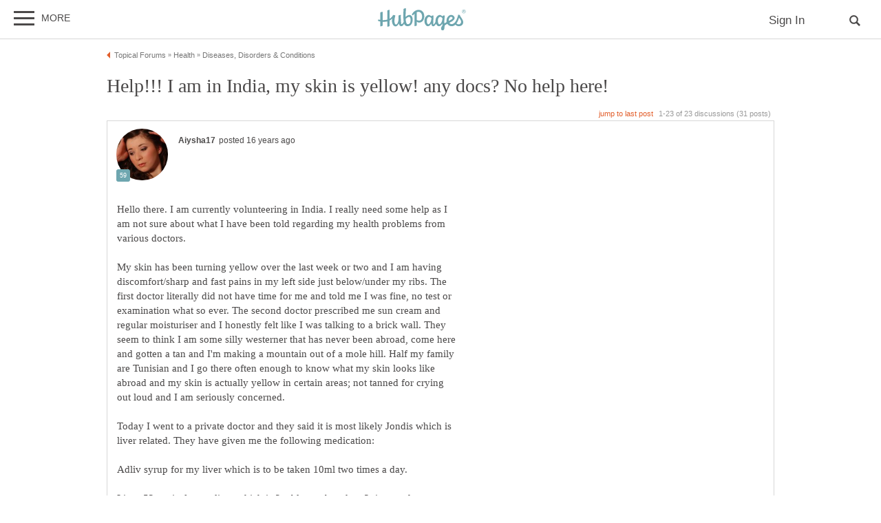

--- FILE ---
content_type: text/html; charset=UTF-8
request_url: https://hubpages.com/health/forum/28464/help-i-am-in-india--my-skin-is-yellow-any-docs-no-help-here
body_size: 33390
content:
<!doctype html>
<html lang="en">
  <head>
    <title>Help!!! I am in India, my skin is yellow! any docs? No help here!</title>
<link href="https://sb.scorecardresearch.com/beacon.js" rel="preconnect">
<link href="https://uid.mavencoalition.io/" rel="preconnect">
<link rel="preload" href="https://www.google-analytics.com/analytics.js" as="script" >

<meta http-equiv="Content-Type" content="text/html; charset=utf-8"/>
<meta name="viewport" content="width=device-width, initial-scale=1, user-scalable=yes">
<meta name="format-detection" content="telephone=no"/>
<meta name="referrer" content="always">



<script>var hpTrafficRecirculation = {showMavenWidget: false, logLiftigniterPageview: false, mavenChannels: []};</script><script>var hpstdata = {
hp_tracking_type: 't',
hp_tracking_id: 28464,
tracking: ''
};
</script><script>
window.gdprConsents = {"version":1,"user_version":1,"categories":{"features":null,"marketing":null,"stats":null},"vendors":{"features":{"googlesearch":null,"googlemaps":null,"googlecharts":null,"adsensehost":null,"youtube":null,"vimeo":null,"paypal":null,"facebooklogin":null,"maven":null},"marketing":{"adsense":null,"doubleclick":null,"indexexchange":null,"sovrn":null,"facebookads":null,"amazonads":null,"appnexus":null,"openx":null,"rubicon":null,"triplelift":null,"saymedia":null,"remarketing":null,"conversion":null},"stats":{"authoranalytics":null,"comscore":null,"amazonaffpixel":null,"clicksco":null}},"eu":false};
// polyfill-promise 8.1.0
!function(e,n){"object"==typeof exports&&"undefined"!=typeof module?n():"function"==typeof define&&define.amd?define(n):n()}(0,function(){"use strict";function e(e){var n=this.constructor;return this.then(function(t){return n.resolve(e()).then(function(){return t})},function(t){return n.resolve(e()).then(function(){return n.reject(t)})})}function n(){}function t(e){if(!(this instanceof t))throw new TypeError("Promises must be constructed via new");if("function"!=typeof e)throw new TypeError("not a function");this._state=0,this._handled=!1,this._value=undefined,this._deferreds=[],u(e,this)}function o(e,n){for(;3===e._state;)e=e._value;0!==e._state?(e._handled=!0,t._immediateFn(function(){var t=1===e._state?n.onFulfilled:n.onRejected;if(null!==t){var o;try{o=t(e._value)}catch(f){return void i(n.promise,f)}r(n.promise,o)}else(1===e._state?r:i)(n.promise,e._value)})):e._deferreds.push(n)}function r(e,n){try{if(n===e)throw new TypeError("A promise cannot be resolved with itself.");if(n&&("object"==typeof n||"function"==typeof n)){var o=n.then;if(n instanceof t)return e._state=3,e._value=n,void f(e);if("function"==typeof o)return void u(function(e,n){return function(){e.apply(n,arguments)}}(o,n),e)}e._state=1,e._value=n,f(e)}catch(r){i(e,r)}}function i(e,n){e._state=2,e._value=n,f(e)}function f(e){2===e._state&&0===e._deferreds.length&&t._immediateFn(function(){e._handled||t._unhandledRejectionFn(e._value)});for(var n=0,r=e._deferreds.length;r>n;n++)o(e,e._deferreds[n]);e._deferreds=null}function u(e,n){var t=!1;try{e(function(e){t||(t=!0,r(n,e))},function(e){t||(t=!0,i(n,e))})}catch(o){if(t)return;t=!0,i(n,o)}}var c=setTimeout;t.prototype["catch"]=function(e){return this.then(null,e)},t.prototype.then=function(e,t){var r=new this.constructor(n);return o(this,new function(e,n,t){this.onFulfilled="function"==typeof e?e:null,this.onRejected="function"==typeof n?n:null,this.promise=t}(e,t,r)),r},t.prototype["finally"]=e,t.all=function(e){return new t(function(n,t){function o(e,f){try{if(f&&("object"==typeof f||"function"==typeof f)){var u=f.then;if("function"==typeof u)return void u.call(f,function(n){o(e,n)},t)}r[e]=f,0==--i&&n(r)}catch(c){t(c)}}if(!e||"undefined"==typeof e.length)throw new TypeError("Promise.all accepts an array");var r=Array.prototype.slice.call(e);if(0===r.length)return n([]);for(var i=r.length,f=0;r.length>f;f++)o(f,r[f])})},t.resolve=function(e){return e&&"object"==typeof e&&e.constructor===t?e:new t(function(n){n(e)})},t.reject=function(e){return new t(function(n,t){t(e)})},t.race=function(e){return new t(function(n,t){for(var o=0,r=e.length;r>o;o++)e[o].then(n,t)})},t._immediateFn="function"==typeof setImmediate&&function(e){setImmediate(e)}||function(e){c(e,0)},t._unhandledRejectionFn=function(e){void 0!==console&&console&&console.warn("Possible Unhandled Promise Rejection:",e)};var l=function(){if("undefined"!=typeof self)return self;if("undefined"!=typeof window)return window;if("undefined"!=typeof global)return global;throw Error("unable to locate global object")}();"Promise"in l?l.Promise.prototype["finally"]||(l.Promise.prototype["finally"]=e):l.Promise=t});
/**
 * @format
 */

// v2 gives a 200 OK even when called from within EAA
window.mavenUID = new Promise(function(resolve) {
	function getCookie(name) {
		const value = '; ' + document.cookie;
		const parts = value.split('; ' + name + '=');
		if (parts.length === 2)
			return parts
				.pop()
				.split(';')
				.shift();
	}
	const liUid = getCookie('_ig');
	const maybeSetCookieUrl = 'https://uid.mavencoalition.io/v3' + (liUid ? '?uid=' + liUid : '');

	fetch(maybeSetCookieUrl, {
		credentials: 'include' // include the cookie in the request
	})
		.then(function(response) {
			if (response.status === 200) {
				response.json().then(function(resp) {
					resolve(resp);
				});
			} else {
				throw new Error('invalid UID service response');
			}
		})
		.catch(function(e) {
			console.warn(e);
			resolve({});
		});
});
//Unfetch 4.0.1, Copyright (c) 2017 Jason Miller, The MIT License (MIT)
self.fetch||(self.fetch=function(e,n){return n=n||{},new Promise(function(t,r){var s=new XMLHttpRequest;for(var o in s.open(n.method||"get",e,!0),n.headers)s.setRequestHeader(o,n.headers[o]);function u(){var e,n=[],t=[],r={};return s.getAllResponseHeaders().replace(/^(.*?):[^\S\n]*([\s\S]*?)$/gm,function(s,o,u){n.push(o=o.toLowerCase()),t.push([o,u]),r[o]=(e=r[o])?e+","+u:u}),{ok:2==(s.status/100|0),status:s.status,statusText:s.statusText,url:s.responseURL,clone:u,text:function(){return Promise.resolve(s.responseText)},json:function(){return Promise.resolve(s.responseText).then(JSON.parse)},blob:function(){return Promise.resolve(new Blob([s.response]))},headers:{keys:function(){return n},entries:function(){return t},get:function(e){return r[e.toLowerCase()]},has:function(e){return e.toLowerCase()in r}}}}s.withCredentials="include"==n.credentials,s.onload=function(){t(u())},s.onerror=r,s.send(n.body||null)})});
/**
 * @format
 */

function fetchScript(a, b) {
	var c = document.createElement('script'),
		d = 'https:' == document.location.protocol,
		e = false;
	c.async = true;
	c.src = a.indexOf('//') == 0 ? (d ? 'https:' : 'http:') + a : a;
	c.onload = c.onreadystatechange = function() {
		if (!e && (!this.readyState || this.readyState == 'loaded' || this.readyState == 'complete')) {
			e = true;
			if (typeof b === 'function') b.call(this);
			c.onload = c.onreadystatechange = null;
		}
	};
	var f = document.getElementsByTagName('script')[0];
	f.parentNode.insertBefore(c, f);
}

var hubpagesConsent = {
	funcs: [],
	consents: null,
	isServiceConsented: function(category, service) {
		if (!this.consents) {
			return false;
		}
		if (!this.isEU()) {
			return true;
		}

		if (!this.consents['categories'].hasOwnProperty(category)) {
			return false;
		}

		return this.consents['categories'][category];
	},

	isEU: function() {
		return this.consents && this.consents.eu === true;
	},

	needUserInput: function() {
		if (!this.consents) {
			return true;
		}
		if (this.consents['user_version'] != this.consents['version']) {
			return true;
		}

		for (k in this.consents['categories']) {
			if (this.consents['categories'][k] === null) {
				return true;
			}
		}

		return false;
	},

	getConsents: function() {
		return this.consents;
	},

	setConsents: function(obj) {
		this.consents = obj;
		this.log('Consents are:');
		this.log(obj);

		this._setCookie();

		for (var i = 0; i < this.funcs.length; i++) {
			var o = this.funcs[i];

			if (o.timesRun > 0) {
				//some can't be run more than once
				var isRerunable;
				if ('function' == typeof o.rerunable) {
					isRerunable = o.rerunable();
				} else {
					isRerunable = o.rerunable;
				}
				if (!isRerunable) {
					continue;
				}
			}

			o.timesRun++;
			if (this.isServiceConsented(o.category, o.service)) {
				this.log('User DID consent to ' + o.category + '/' + o.service);
				if (o.yesFunc) {
					o.yesFunc();
				}
			} else {
				this.log('User did NOT consent to ' + o.category + '/' + o.service);
				if (o.noFunc) {
					o.noFunc();
				}
			}
		}
	},

	_setCookie: function() {
		if (typeof jq == 'undefined' || typeof jq.cookie == 'undefined') {
			return;
		}

		jq.cookie('hpconsents', JSON.stringify(this.consents), { path: '/', domain: '.' + document.domain, expires: 365 });
	},

	runIfConsented: function(category, service, yesFunc, noFunc, rerunable) {
		if (this.needUserInput() || rerunable) {
			this.funcs.push({
				category: category,
				service: service,
				yesFunc: yesFunc,
				noFunc: noFunc,
				rerunable: rerunable,
				timesRun: 0
			});
		}

		if (this.needUserInput()) {
			//nothing
		} else if (this.isServiceConsented(category, service)) {
			this.log('User DID consent to ' + category + '/' + service);
			yesFunc();
		} else {
			this.log('User did NOT consent to ' + category + '/' + service);
			if (noFunc) {
				noFunc();
			}
		}
	},

	loadIfConsented: function(category, service, url, func, rerunable) {
		this.runIfConsented(
			category,
			service,
			function() {
				fetchScript(url, func);
			},
			null,
			rerunable
		);
	},

	log: function(str) {
		var dc = document.cookie;
		if (dc.indexOf('hp-gdpr-debug=true') > -1) {
			console.log(str);
		}
	}
};
hubpagesConsent.setConsents(window.gdprConsents);

var hubpagesSiteTracking = {
	gotAHit: function(whattype, id, referer) {
		var xmlhttp;
		var options;

		if (window.XMLHttpRequest) {
			// code for IE7+, Firefox, Chrome, Opera, Safari
			xmlhttp = new XMLHttpRequest();
		} else if (window.ActiveXObject) {
			// code for IE6, IE5
			xmlhttp = new ActiveXObject('Microsoft.XMLHTTP');
		} else {
			//alert("Your browser does not support XMLHTTP!");
			return;
		}
		xmlhttp.onreadystatechange = function() {
			if (xmlhttp.readyState == 4) {
				//alert( xmlhttp.status );
				if (xmlhttp.status == 200) {
					// call user supplied function, if there is one
					if (options != undefined && options.cb != undefined) {
						options.cb(xmlhttp.responseXML);
					}
					//alert("gotAHit: " + whattype + "|" + referer);
				}
			}
		};

		xmlhttp.open('POST', '/ctracker/', true);
		xmlhttp.setRequestHeader('Content-type', 'application/x-www-form-urlencoded');
		if (referer.length > 0 && referer.charAt(0) == '?') {
			referer = referer.replace(/^\?/, '&');
		}
		xmlhttp.send(whattype + '=' + id + referer);
	}
};

if (typeof hpstdata != 'undefined') {
	var h = hpstdata,
		s = hubpagesSiteTracking;

	s.gotAHit(h.hp_tracking_type, h.hp_tracking_id, h.tracking);
}
</script><script>
  var _comscore = _comscore || [];
  (function() {
	hubpagesConsent.runIfConsented('stats', 'comscore', function() {
	  if (hubpagesConsent.isEU())
	  {
	    _comscore.push({ c1: "2", c2: "27019031",  cs_ucfr: "1"});
	  } else {
		_comscore.push({ c1: "2", c2: "27019031"});
	  }
      var s = document.createElement("script"), el = document.getElementsByTagName("script")[0]; s.async = true;
      s.src = (document.location.protocol == "https:" ? "https://sb" : "http://b") + ".scorecardresearch.com/beacon.js?";
      el.parentNode.insertBefore(s, el);
	}, function() {
		_comscore.push({ c1: "2", c2: "27019031",  cs_ucfr: "0"});
	  var s = document.createElement("script"), el = document.getElementsByTagName("script")[0]; s.async = true;
      s.src = "https://sb.scorecardresearch.com/beacon.js";
      el.parentNode.insertBefore(s, el);
	});
  })();
</script>

<script>/*! LAB.js (LABjs :: Loading And Blocking JavaScript) [Error Handling Fork]
    Error Handling Fork https://github.com/jasonhinkle/LABjs-eh
    v2.0.3 (c) Kyle Simpson
    MIT License
*/
(function(global){var _$LAB=global.$LAB,_UseLocalXHR="UseLocalXHR",_AlwaysPreserveOrder="AlwaysPreserveOrder",_AllowDuplicates="AllowDuplicates",_CacheBust="CacheBust",_Debug="Debug",_BasePath="BasePath",_ErrorHandler="ErrorHandler",root_page=/^[^?#]*\//.exec(location.href)[0],root_domain=/^\w+\:\/\/\/?[^\/]+/.exec(root_page)[0],append_to=document.head||document.getElementsByTagName("head"),opera_or_gecko=(global.opera&&Object.prototype.toString.call(global.opera)=="[object Opera]")||("MozAppearance"in document.documentElement.style),log_msg=function(){},log_error=log_msg,test_script_elem=document.createElement("script"),explicit_preloading=typeof test_script_elem.preload=="boolean",real_preloading=explicit_preloading||(test_script_elem.readyState&&test_script_elem.readyState=="uninitialized"),script_ordered_async=!real_preloading&&test_script_elem.async===true,xhr_or_cache_preloading=!real_preloading&&!script_ordered_async&&!opera_or_gecko;if(global.console&&global.console.log){if(!global.console.error)global.console.error=global.console.log;log_msg=function(msg){global.console.log(msg)};log_error=function(msg,err){global.console.error(msg,err)}}function is_func(func){return Object.prototype.toString.call(func)=="[object Function]"}function is_array(arr){return Object.prototype.toString.call(arr)=="[object Array]"}function canonical_uri(src,base_path){var absolute_regex=/^\w+\:\/\//;if(/^\/\/\/?/.test(src)){src=location.protocol+src}else if(!absolute_regex.test(src)&&src.charAt(0)!="/"){src=(base_path||"")+src}return absolute_regex.test(src)?src:((src.charAt(0)=="/"?root_domain:root_page)+src)}function merge_objs(source,target){for(var k in source){if(source.hasOwnProperty(k)){target[k]=source[k]}}return target}function check_chain_group_scripts_ready(chain_group){var any_scripts_ready=false;for(var i=0;i<chain_group.scripts.length;i++){if(chain_group.scripts[i].ready&&chain_group.scripts[i].exec_trigger){any_scripts_ready=true;chain_group.scripts[i].exec_trigger();chain_group.scripts[i].exec_trigger=null}}return any_scripts_ready}function create_script_load_listener(elem,registry_item,flag,onload){elem.onload=elem.onreadystatechange=function(){if((elem.readyState&&elem.readyState!="complete"&&elem.readyState!="loaded")||registry_item[flag])return;elem.onload=elem.onreadystatechange=null;onload()}}function script_executed(registry_item){registry_item.ready=registry_item.finished=true;for(var i=0;i<registry_item.finished_listeners.length;i++){registry_item.finished_listeners[i]()}registry_item.ready_listeners=[];registry_item.finished_listeners=[]}function request_script(chain_opts,script_obj,registry_item,onload,preload_this_script){setTimeout(function(){var script,src=script_obj.real_src,xhr;if("item"in append_to){if(!append_to[0]){setTimeout(arguments.callee,25);return}append_to=append_to[0]}script=document.createElement("script");if(script_obj.type)script.type=script_obj.type;if(script_obj.charset)script.charset=script_obj.charset;if(preload_this_script){if(real_preloading){if(chain_opts[_Debug])log_msg("start script preload: "+src);registry_item.elem=script;if(explicit_preloading){script.preload=true;script.onpreload=onload}else{script.onreadystatechange=function(){if(script.readyState=="loaded")onload()}}script.src=src}else if(preload_this_script&&src.indexOf(root_domain)==0&&chain_opts[_UseLocalXHR]){xhr=new XMLHttpRequest();if(chain_opts[_Debug])log_msg("start script preload (xhr): "+src);xhr.onreadystatechange=function(){if(xhr.readyState==4){xhr.onreadystatechange=function(){};registry_item.text=xhr.responseText+"\n//@ sourceURL="+src;onload()}};xhr.open("GET",src);xhr.send()}else{if(chain_opts[_Debug])log_msg("start script preload (cache): "+src);script.type="text/cache-script";create_script_load_listener(script,registry_item,"ready",function(){append_to.removeChild(script);onload()});script.src=src;append_to.insertBefore(script,append_to.firstChild)}}else if(script_ordered_async){if(chain_opts[_Debug])log_msg("start script load (ordered async): "+src);script.async=false;create_script_load_listener(script,registry_item,"finished",onload);script.src=src;append_to.insertBefore(script,append_to.firstChild)}else{if(chain_opts[_Debug])log_msg("start script load: "+src);create_script_load_listener(script,registry_item,"finished",onload);script.src=src;append_to.insertBefore(script,append_to.firstChild)}},0)}function create_sandbox(){var global_defaults={},can_use_preloading=real_preloading||xhr_or_cache_preloading,queue=[],registry={},instanceAPI;global_defaults[_UseLocalXHR]=true;global_defaults[_AlwaysPreserveOrder]=false;global_defaults[_AllowDuplicates]=false;global_defaults[_CacheBust]=false;global_defaults[_Debug]=false;global_defaults[_BasePath]="";global_defaults[_ErrorHandler]=function(err){};function execute_preloaded_script(chain_opts,script_obj,registry_item){var script;function preload_execute_finished(){if(script!=null){script=null;script_executed(registry_item)}}if(registry[script_obj.src].finished)return;if(!chain_opts[_AllowDuplicates])registry[script_obj.src].finished=true;script=registry_item.elem||document.createElement("script");if(script_obj.type)script.type=script_obj.type;if(script_obj.charset)script.charset=script_obj.charset;create_script_load_listener(script,registry_item,"finished",preload_execute_finished);if(registry_item.elem){registry_item.elem=null}else if(registry_item.text){script.onload=script.onreadystatechange=null;script.text=registry_item.text}else{script.src=script_obj.real_src}append_to.insertBefore(script,append_to.firstChild);if(registry_item.text){preload_execute_finished()}}function do_script(chain_opts,script_obj,chain_group,preload_this_script){var registry_item,registry_items,ready_cb=function(){script_obj.ready_cb(script_obj,function(){execute_preloaded_script(chain_opts,script_obj,registry_item)})},finished_cb=function(){script_obj.finished_cb(script_obj,chain_group)};script_obj.src=canonical_uri(script_obj.src,chain_opts[_BasePath]);script_obj.real_src=script_obj.src+(chain_opts[_CacheBust]?((/\?.*$/.test(script_obj.src)?"&_":"?_")+~~(Math.random()*1E9)+"="):"");if(!registry[script_obj.src])registry[script_obj.src]={items:[],finished:false};registry_items=registry[script_obj.src].items;if(chain_opts[_AllowDuplicates]||registry_items.length==0){registry_item=registry_items[registry_items.length]={ready:false,finished:false,ready_listeners:[ready_cb],finished_listeners:[finished_cb]};request_script(chain_opts,script_obj,registry_item,((preload_this_script)?function(){registry_item.ready=true;for(var i=0;i<registry_item.ready_listeners.length;i++){registry_item.ready_listeners[i]()}registry_item.ready_listeners=[]}:function(){script_executed(registry_item)}),preload_this_script)}else{registry_item=registry_items[0];if(registry_item.finished){finished_cb()}else{registry_item.finished_listeners.push(finished_cb)}}}function create_chain(){var chainedAPI,chain_opts=merge_objs(global_defaults,{}),chain=[],exec_cursor=0,scripts_currently_loading=false,group;function chain_script_ready(script_obj,exec_trigger){if(chain_opts[_Debug])log_msg("script preload finished: "+script_obj.real_src);script_obj.ready=true;script_obj.exec_trigger=exec_trigger;advance_exec_cursor()}function chain_script_executed(script_obj,chain_group){if(chain_opts[_Debug])log_msg("script execution finished: "+script_obj.real_src);script_obj.ready=script_obj.finished=true;script_obj.exec_trigger=null;for(var i=0;i<chain_group.scripts.length;i++){if(!chain_group.scripts[i].finished)return}chain_group.finished=true;advance_exec_cursor()}function advance_exec_cursor(){while(exec_cursor<chain.length){if(is_func(chain[exec_cursor])){if(chain_opts[_Debug])log_msg("$LAB.wait() executing: "+chain[exec_cursor]);try{chain[exec_cursor++]()}catch(err){chain_opts[_ErrorHandler](err);if(chain_opts[_Debug])log_error("$LAB.wait() error caught: ",err)}continue}else if(!chain[exec_cursor].finished){if(check_chain_group_scripts_ready(chain[exec_cursor]))continue;break}exec_cursor++}if(exec_cursor==chain.length){scripts_currently_loading=false;group=false}}function init_script_chain_group(){if(!group||!group.scripts){chain.push(group={scripts:[],finished:true})}}chainedAPI={script:function(){for(var i=0;i<arguments.length;i++){(function(script_obj,script_list){var splice_args;if(!is_array(script_obj)){script_list=[script_obj]}for(var j=0;j<script_list.length;j++){init_script_chain_group();script_obj=script_list[j];if(is_func(script_obj))script_obj=script_obj();if(!script_obj)continue;if(is_array(script_obj)){splice_args=[].slice.call(script_obj);splice_args.unshift(j,1);[].splice.apply(script_list,splice_args);j--;continue}if(typeof script_obj=="string")script_obj={src:script_obj};script_obj=merge_objs(script_obj,{ready:false,ready_cb:chain_script_ready,finished:false,finished_cb:chain_script_executed});group.finished=false;group.scripts.push(script_obj);do_script(chain_opts,script_obj,group,(can_use_preloading&&scripts_currently_loading));scripts_currently_loading=true;if(chain_opts[_AlwaysPreserveOrder])chainedAPI.wait()}})(arguments[i],arguments[i])}return chainedAPI},wait:function(){if(arguments.length>0){for(var i=0;i<arguments.length;i++){chain.push(arguments[i])}group=chain[chain.length-1]}else group=false;advance_exec_cursor();return chainedAPI}};return{script:chainedAPI.script,wait:chainedAPI.wait,setOptions:function(opts){merge_objs(opts,chain_opts);return chainedAPI}}}instanceAPI={setGlobalDefaults:function(opts){merge_objs(opts,global_defaults);return instanceAPI},setOptions:function(){return create_chain().setOptions.apply(null,arguments)},script:function(){return create_chain().script.apply(null,arguments)},wait:function(){return create_chain().wait.apply(null,arguments)},queueScript:function(){queue[queue.length]={type:"script",args:[].slice.call(arguments)};return instanceAPI},queueWait:function(){queue[queue.length]={type:"wait",args:[].slice.call(arguments)};return instanceAPI},runQueue:function(){var $L=instanceAPI,len=queue.length,i=len,val;for(;--i>=0;){val=queue.shift();$L=$L[val.type].apply(null,val.args)}return $L},noConflict:function(){global.$LAB=_$LAB;return instanceAPI},sandbox:function(){return create_sandbox()}};return instanceAPI}global.$LAB=create_sandbox();(function(addEvent,domLoaded,handler){if(document.readyState==null&&document[addEvent]){document.readyState="loading";document[addEvent](domLoaded,handler=function(){document.removeEventListener(domLoaded,handler,false);document.readyState="complete"},false)}})("addEventListener","DOMContentLoaded")})(this);
</script><script>$LAB.setGlobalDefaults({'ErrorHandler': function(err) { console.log(err); throw err; }});  var LABqueue = $LAB.script('https://ajax.googleapis.com/ajax/libs/jquery/3.2.1/jquery.min.js').wait(function() { jq = $.noConflict(); })
.script('/s/js7906127.js')
;
</script><script>(function(i,s,o,g,r,a,m){i['GoogleAnalyticsObject']=r;i[r]=i[r]||function(){
(i[r].q=i[r].q||[]).push(arguments)},i[r].l=1*new Date();a=s.createElement(o),
m=s.getElementsByTagName(o)[0];a.async=1;a.src=g;m.parentNode.insertBefore(a,m)
 })(window,document,'script','https://www.google-analytics.com/analytics.js','ga');var customDimensions = {"dimension21":"hubpages.com","dimension22":"hubpages.com","dimension42":"0","dimension11":"Web","dimension23":"lifestyle","dimension29":"0","dimension44":"forum"};
function fireMavenUA(resp) {
	var mavenUID = resp.uid; // This may be false, which is acceptable.
	ga('create', 'UA-126130613-1', 'auto', {'name': 'mavenTracker'});
	ga('mavenTracker.set', 'anonymizeIp', true);
	if (hubpagesConsent.isEU()) { ga('mavenTracker.set', 'displayFeaturesTask', null); }
	if (mavenUID) {
		ga('mavenTracker.set', 'userId', mavenUID);
		window.customDimensions['dimension29'] = '1';
	}
	if (resp.isDemonetized) {
		window.customDimensions['dimension32'] = resp.demonetizedReason || 'Unknown';
	} else {
		window.customDimensions['dimension32'] = '0';
	}
	ga('mavenTracker.send', 'pageview', Object.assign({},window.customDimensions));
}

if (window.mavenUID) {
	window.mavenUID.then(function(resp) {
		fireMavenUA(resp);
	});
}
	ga('create', 'UA-286186-1', 'hubpages.com', {'name': 'siteTracker'});
	ga('siteTracker.set', 'anonymizeIp', true);
	if (hubpagesConsent.isEU()) { ga('siteTracker.set', 'displayFeaturesTask', null); }
	ga('siteTracker.send', 'pageview');
	window.gaSiteTracker = 'siteTracker.';
</script>

<link rel="stylesheet" type="text/css" href="/s/site-bases7906127.css"/>
<link rel="stylesheet" type="text/css" href="/s/hp-forums7906127.css"/>
<link rel="stylesheet" type="text/css" href="/s/hp-photoinserts7906127.css"/>

<style>
.svglogo.hubpages-logo32 { width: 130px; height: 32px;}
.svglogo.hubpages-logo30 { width: 122px; height: 30px;}
</style>
    
  </head>
<body class="use-sourcepoint use-sourcepoint-ccpa no-ads hubpages fully-responsive forumtopic" data-jw-domainkey="u0yyLa4d" >

<!-- symbols (11851 bytes) -->
<svg id="svg-definitions">
<symbol id="solidbubble" viewBox="0 0 16 16"><path d="M14.5 1c0.825 0 1.5 0.675 1.5 1.5v8c0 0.825-0.675 1.5-1.5 1.5h-5.7l-4.8 4v-4h-2.5c-0.825 0-1.5-0.675-1.5-1.5v-8c0-0.825 0.675-1.5 1.5-1.5h13z"></path></symbol>
<symbol id="banner" viewBox="0 0 16 16"><path d="M 14,13.5 14,8 14,4.746 14,0 0.01911904,0.00937684 0,13.5 7,11 z"/></symbol>
<symbol id="info" viewBox="0 0 16 16"><path d="M8 0c-4.418 0-8 3.582-8 8s3.582 8 8 8 8-3.582 8-8-3.582-8-8-8zM7 3.75c0-0.413 0.338-0.75 0.75-0.75h0.5c0.412 0 0.75 0.337 0.75 0.75v0.5c0 0.412-0.338 0.75-0.75 0.75h-0.5c-0.412 0-0.75-0.338-0.75-0.75v-0.5zM10 13h-4v-1h1v-4h-1v-1h3v5h1v1z"></path></symbol>
<symbol id="close" viewBox="0 0 16 16"><path d="M8 0C3.582 0 0 3.582 0 8s3.582 8 8 8 8-3.582 8-8-3.582-8-8-8zm4 10.5L10.5 12 8 9.5 5.5 12 4 10.5 6.5 8 4 5.5 5.5 4 8 6.5 10.5 4 12 5.5 9.5 8l2.5 2.5z" id="path4" /><path style="fill:#ffffff;fill-opacity:1;stroke:none" d="M 4.7416778,11.256982 4.0139787,10.52702 5.2680239,9.2743493 6.5220689,8.0216785 5.2675619,6.7658667 4.0130548,5.5100549 4.7593047,4.7661189 5.5055547,4.0221829 6.759557,5.274811 8.0135593,6.5274391 9.2679433,5.2744298 10.522327,4.0214206 11.250454,4.7495467 11.97858,5.4776729 10.72557,6.7320567 9.4725609,7.9864407 10.725579,9.2408334 11.978597,10.495226 11.232834,11.240988 10.487072,11.986751 9.234036,10.732341 7.9810005,9.4779311 6.7251887,10.732438 5.4693769,11.986945 4.7416778,11.256982 z" id="path3015"/></symbol>
<symbol id="camera" viewBox="0 0 16 16"><path d="M4.75 9.5c0 1.795 1.455 3.25 3.25 3.25s3.25-1.455 3.25-3.25-1.455-3.25-3.25-3.25-3.25 1.455-3.25 3.25zM15 4h-3.5c-0.25-1-0.5-2-1.5-2h-4c-1 0-1.25 1-1.5 2h-3.5c-0.55 0-1 0.45-1 1v9c0 0.55 0.45 1 1 1h14c0.55 0 1-0.45 1-1v-9c0-0.55-0.45-1-1-1zM8 13.938c-2.451 0-4.438-1.987-4.438-4.438s1.987-4.438 4.438-4.438c2.451 0 4.438 1.987 4.438 4.438s-1.987 4.438-4.438 4.438zM15 7h-2v-1h2v1z"></path></symbol>
<symbol id="hubpages-logo" viewBox="0 0 260 64"><path d="M252.8 10.2c-.1-.1-.3-.2-.5-.3.5 0 .9-.2 1.2-.5.3-.3.5-.7.5-1.1 0-.3-.1-.6-.3-.9-.2-.3-.4-.5-.7-.6-.3-.1-.8-.2-1.5-.2h-2v5.9h.9V10h.6c.3 0 .6.1.8.2.2.2.6.6 1 1.4l.5.9h1.2l-.7-1.2c-.5-.5-.8-.9-1-1.1zm-1.3-1h-1.1V7.4h1.1c.5 0 .8 0 1 .1.2.1.3.2.4.3.1.1.1.3.1.5 0 .3-.1.5-.3.6-.3.2-.6.3-1.2.3z"/><path d="M256.5 6.7c-.5-.9-1.2-1.5-2-2-.9-.5-1.8-.7-2.7-.7-.9 0-1.8.2-2.7.7-.9.5-1.6 1.1-2 2-.5.9-.7 1.8-.7 2.7 0 .9.2 1.8.7 2.7.5.9 1.2 1.5 2 2 .9.5 1.8.7 2.7.7.9 0 1.8-.2 2.7-.7.9-.5 1.5-1.2 2-2 .5-.9.7-1.8.7-2.7.1-.9-.2-1.8-.7-2.7zm-.7 5c-.4.7-1 1.3-1.7 1.7-.7.4-1.5.6-2.3.6-.8 0-1.5-.2-2.3-.6-.7-.4-1.3-1-1.7-1.7-.4-.7-.6-1.5-.6-2.3 0-.8.2-1.6.6-2.3.4-.7 1-1.3 1.7-1.7.7-.4 1.5-.6 2.2-.6.8 0 1.5.2 2.2.6.7.4 1.3 1 1.7 1.7.4.7.6 1.5.6 2.3.2.9 0 1.6-.4 2.3zM93.4 19.4c-3.9 0-8.1 3.1-10.8 5.9v-.5c0-11.7 1-19.8 1-24.4 0-1.1-6.8.6-6.9 1.8 0 1.2-.7 9.3-.7 16.6 0 8.2.3 14.7 1 19.6 0 3.1-3.4 7.9-7.1 7.9 0 0-1.6-10.5-1.1-26.6 0-1.1-6.9.8-6.9 1.8 0 .6.1 4.9.2 8.8 0 9.8-3.9 17-7.5 17-2.2 0-4.5-2.9-4.5-9.8 0-8.7 2.5-13.9 2.5-16.2 0-.9-1.5-1.6-5.9-1.6-.3 0-.7.3-1 1v.1c-2.5 4.5-5.8 7.6-9.6 9.7V5c0-1.1-6.4.7-6.8 1.7v26.4c-4.3 1.1-8.8 1.4-13.3 1.2V10.7c0-1.1-6.4.7-6.8 1.7v21.3c-1.9-.3-3.7-.6-5.5-1-1.2-.3-1.7 4.2 0 4.6 1.8.5 3.7.9 5.5 1.2v13.7c0 1.1 6.8-.8 6.8-1.8V39.3c4.6.3 9.2 0 13.3-1v15c0 1.1 6.8-.8 6.8-1.8V35.8c2.9-1.5 5.4-3.5 7.4-6.1-.2 2.2-.4 4.8-.4 7.8 0 7.8 4.6 15.3 10.1 15.3 3.9 0 7.5-3.6 9.7-8.7 1.5 6.9 4.7 8 7.2 8 3.9 0 6.6-3.6 8.1-7.3 1.8 5.1 4.9 7.3 10 7.3 10.8 0 14.9-9.8 14.9-18.5.4-8.9-4.2-14.2-9.7-14.2zm-4.8 26.9c-1.4 0-4.9-.6-5.8-15.2.9-.9 5.4-6 10-6 1.1 0 4.2 1.5 4.3 8.4 0 9.5-3.1 12.8-8.5 12.8zm147-27.8c-4.3 17.8-11.3 27.6-19 27.6-2.5 0-5.4-1.2-7.1-3.7 7.6-3.7 15.6-8.2 15.6-14.3 0-3.2-4-8.8-10.5-8.8-3.6 0-13.2 4.8-13.2 17.2 0 1.3.2 2.5.4 3.6-2.3 1.3-4.5 2.6-6.3 4 0-.1 0-.1-.1-.1-.6-6.8-.3-8.1.7-18.7v-.4c0-.2 0-.5.1-.7.1-.8.1-1.6.2-2.5.1-1.1-6.5-.9-6.5 1.1V24c-2.1-2.7-5.1-4.5-8.1-4.5-4.1 0-12.3 5.1-12.3 17.4 0 4.7-4.1 10.1-6.3 10.1 0 0-.5-6.2.6-25.2.1-1.1-6.5-.9-6.5 1.1v.6c-2.1-2.4-4.9-4-7.7-4-4.1 0-12.3 5.1-12.3 17.4 0 7.8 4.6 15.3 10.1 15.3 3.7 0 7.5-3.3 10-8 .1 5.9 2.8 8.2 5.7 8.2 2.9 0 5.9-3.6 7.9-7.5 1.8 4.3 5 7.4 8.5 7.4 3.7 0 7.4-3.2 9.9-7.8 0 1.7.1 3.5.2 5.5-2.1 2.7-3.9 5.8-3.9 8.2 0 4.1 1.3 6.2 4.7 6.2 3 0 5.7-3.4 5.4-13.1.6-2 3.9-3.9 8-5.9 2.9 4.3 7.7 6.8 12.6 6.8 4.1 0 7.7-1.5 11-4.6 2.1 2.3 5.4 4.6 9.8 4.6 5.5 0 12.8-3.2 12.8-11.7s-9.6-16.5-9.6-20.7l-4.8-1.3zm-86.8 28c-2.2 0-4.5-2.9-4.5-9.8 0-8.8 3.5-11.7 7.3-11.7 2 0 5.2 3 5.8 3.6v2.1c-.6 8.9-5.3 15.8-8.6 15.8zm32.1 0c-2.2 0-4.5-2.9-4.5-9.8 0-8.8 3.5-11.7 7.3-11.7 2.2 0 5.9 3.7 5.9 3.7 0 9.8-5.1 17.8-8.7 17.8zm26.9-10.2c0-7.2 3.7-11.4 6.9-11.4 2.8 0 4.4 1.9 4.4 3.9 0 2.4-5.3 5-11.2 8-.1-.1-.1-.3-.1-.5zm29.5 10.4c-2.9 0-5.3-1.1-7-2.4 3-4 5.6-9.6 7.7-16.9 2.5 4.1 5.9 7.6 5.9 12.4 0 4.5-4.1 6.9-6.6 6.9zm-117.1-42c-12.7 0-19.2 12.4-19.4 13.6 0 0 1.9 2.5 3.2 2.2.7-.1 2.1-2.5 4.5-4.9l.1 36c0 1.1 6.6-.8 6.6-1.7V39.2c1.8 1.2 4.2 2.4 6.8 2.4 9.6 0 14.9-9.1 14.9-17.9-.1-13.6-8.4-19-16.7-19zm1.7 31.2c-2.4 0-4.9-.8-6.8-1.6V11.2c1.4-.5 2.9-.8 4.6-.8 5.6 0 10.8 4 10.8 14.5 0 6.3-3.2 11-8.6 11z"/></symbol>
<symbol id="search-magnify" viewBox="0 0 36 36"><path d="M35.525 31.228l-8.88-8.882c1.444-2.238 2.298-4.895 2.298-7.752C28.943 6.684 22.505.25 14.597.25 6.687.25.254 6.686.254 14.595c0 7.91 6.433 14.344 14.343 14.344 2.856 0 5.513-.85 7.752-2.294l8.88 8.88c.294.297.78.297 1.075 0l3.22-3.22c.3-.296.3-.78 0-1.076zM4.81 14.593c0-5.396 4.39-9.788 9.788-9.788 5.398 0 9.787 4.392 9.787 9.788 0 5.398-4.39 9.79-9.787 9.79-5.398 0-9.788-4.392-9.788-9.79z"/></symbol>
<symbol id="bell" viewBox="0 0 16 16"><path d="M16 13c-1.657 0-3-1.343-3-3v-4.455c0-2.199-1.718-4.033-4-4.454v-1.091h-2v1.091c-2.282 0.421-4 2.255-4 4.454v4.455c0 1.657-1.343 3-3 3v1h6.712c-0.081 0.178-0.127 0.377-0.127 0.586 0 0.781 0.633 1.414 1.414 1.414s1.414-0.633 1.414-1.414c0-0.209-0.045-0.407-0.127-0.586h6.713v-1z"></path></symbol>
<symbol id="question" viewBox="0 0 16 16"><path d="M9 12c0 0.552-0.448 1-1 1s-1-0.448-1-1 0.448-1 1-1 1 0.448 1 1z"></path><path d="M8 0c-4.418 0-8 3.582-8 8s3.582 8 8 8 8-3.582 8-8-3.582-8-8-8zM8 14.5c-3.59 0-6.5-2.91-6.5-6.5s2.91-6.5 6.5-6.5 6.5 2.91 6.5 6.5-2.91 6.5-6.5 6.5z"></path><path d="M8 10.004c-0.414 0-0.75-0.336-0.75-0.75v-0.5c0-0.525 0.203-0.998 0.602-1.404 0.295-0.3 0.653-0.525 0.999-0.742 0.712-0.447 1.024-0.687 1.024-1.107 0-0.457-0.264-0.762-0.485-0.938-0.355-0.282-0.849-0.437-1.39-0.437-0.821 0-1.559 0.548-1.796 1.333-0.12 0.397-0.538 0.621-0.934 0.502s-0.621-0.538-0.502-0.934c0.205-0.68 0.631-1.291 1.2-1.721 0.589-0.445 1.292-0.68 2.031-0.68 0.878 0 1.703 0.271 2.322 0.762 0.679 0.539 1.053 1.289 1.053 2.113 0 1.293-0.998 1.92-1.726 2.377-0.611 0.384-0.899 0.596-0.899 0.876v0.5c0 0.414-0.336 0.75-0.75 0.75z"></path></symbol>
<symbol id="maven-key" viewBox="0 0 367 512"><path d="M194.9 264.1l80.5-80.5-91.8-92-92 92 80.5 80.5v156.2h23v-15.5h30.6v-23.6h-17.1v-23.3h17.1v-23.6h-30.6v-70.4h-.2v.2zm-70.3-80.3l59.4-59.4 59.4 59.4-23.4 23.4-36-36-36 36-23.4-23.4zm59.3 59.3l-27.5-27.5 27.5-27.5 27.5 27.5-27.5 27.5z"/></symbol>
<symbol id="maven-channel" viewBox="0 0 288 60"><path id="path3" d="M18.8,31.3l14.7-14.7L16.8,0L0,16.7l14.7,14.7v28.4h4.2V57h5.5v-4.2h-3.1v-4.2h3.1v-4.2h-5.5L18.8,31.3L18.8,31.3L18.8,31.3 z M6.1,16.7L16.8,5.9l10.7,10.7l-4.2,4.2l-6.5-6.5l-6.5,6.5L6.1,16.7z M16.8,27.5l-4.9-5.1l4.9-4.9l4.9,4.9L16.8,27.5z" /><path id="path7" d="M55.4,34.4l-8.1,17.8h2l2-4.6H61l2,4.6h2.1l-8.1-17.8H55.4z M52.3,45.8l4-9l4,9H52.3z" /><polygon id="polygon9" points="82.3,42.1 77.7,34.5 73.4,34.5 73.4,52.3 77.2,52.3 77.2,40.8 82.1,48.3 82.3,48.3 87.3,40.7 87.3,52.3 91.1,52.3 91.1,34.5 86.9,34.5 " /><path id="path11" d="M99.9,34.4l-7.4,17.8h3.9l1.5-3.9h7.5l1.5,3.9h4l-7.6-17.8H99.9z M99.4,44.8l2.4-5.7l2.4,5.7H99.4z" /><polygon id="polygon13" points="118.1,47 113.5,34.5 109.2,34.5 116.4,52.4 119.9,52.4 127,34.5 122.8,34.5 " /><polygon id="polygon15" points="132.1,44.9 140.5,44.9 140.5,41.6 132.1,41.6 132.1,38 141.5,38 141.5,34.5 128.2,34.5 128.1,34.5 128.1,52.2 141.6,52.2 141.6,48.7 132.1,48.7 " /><polygon id="polygon17" points="155.9,45.4 147.7,34.5 144.1,34.5 144,34.5 144,52.3 147.9,52.3 147.9,41 156.5,52.3 159.7,52.3 159.7,34.5 155.9,34.5 " /><path id="path19" d="M177.6,50.8c-3.9,0-6.8-3.2-6.8-7.3v-0.1c0-4.1,3-7.3,6.8-7.3c2.4,0,4,1.1,5.5,2.5l1.3-1.4c-1.7-1.5-3.7-2.8-6.8-2.8 c-5.2,0-9,4.1-9,9.1s3.8,9.1,8.9,9.1c3.3,0,5.2-1.3,7.1-3.2l-1.3-1.3C181.7,49.9,180.1,50.8,177.6,50.8z" /><polygon id="polygon21" points="199,42.4 188.8,42.4 188.8,34.5 186.8,34.5 186.8,52.3 188.8,52.3 188.8,44.3 199,44.3 199,52.3 200.9,52.3 200.9,34.5 199,34.5 " /><path id="path23" d="M211.1,34.4L203,52.3h2l2-4.6h9.6l2,4.6h2.1l-8.1-17.8H211.1z M208,45.8l4-9l4,9H208z" /><polygon id="polygon25" points="236.1,48.7 224.9,34.5 223.1,34.5 223.1,52.3 225,52.3 225,37.8 236.5,52.3 238,52.3 238,34.5 236.1,34.5 " /><polygon id="polygon27" points="254.9,48.7 243.7,34.5 241.9,34.5 241.9,52.3 243.8,52.3 243.8,37.8 255.3,52.3 256.8,52.3 256.8,34.5 254.9,34.5 " /><polygon id="polygon29" points="262.8,44.1 272.4,44.1 272.4,42.3 262.8,42.3 262.8,36.3 273.6,36.3 273.6,34.5 260.7,34.5 260.7,52.1 273.7,52.1 273.7,50.2 262.8,50.2 " /><polygon id="polygon31" points="278.1,50.4 278.1,34.5 276.1,34.5 276.1,52.3 288,52.3 288,50.4 " /></symbol>
<symbol id="facebook" viewBox="0 0 16 16"><path d="M9.5 3h2.5v-3h-2.5c-1.93 0-3.5 1.57-3.5 3.5v1.5h-2v3h2v8h3v-8h2.5l0.5-3h-3v-1.5c0-0.271 0.229-0.5 0.5-0.5z"></path></symbol>
<symbol id="pinterest" viewBox="0 0 16 16"><path d="M8 1.069c-3.828 0-6.931 3.103-6.931 6.931 0 2.938 1.828 5.444 4.406 6.453-0.059-0.547-0.116-1.391 0.025-1.988 0.125-0.541 0.813-3.444 0.813-3.444s-0.206-0.416-0.206-1.028c0-0.963 0.559-1.684 1.253-1.684 0.591 0 0.878 0.444 0.878 0.975 0 0.594-0.378 1.484-0.575 2.306-0.166 0.691 0.344 1.253 1.025 1.253 1.231 0 2.178-1.3 2.178-3.175 0-1.659-1.194-2.819-2.894-2.819-1.972 0-3.128 1.478-3.128 3.009 0 0.597 0.228 1.234 0.516 1.581 0.056 0.069 0.066 0.128 0.047 0.2-0.053 0.219-0.169 0.691-0.194 0.787-0.031 0.128-0.1 0.153-0.231 0.094-0.866-0.403-1.406-1.669-1.406-2.684 0-2.188 1.587-4.194 4.578-4.194 2.403 0 4.272 1.712 4.272 4.003 0 2.388-1.506 4.313-3.597 4.313-0.703 0-1.362-0.366-1.588-0.797 0 0-0.347 1.322-0.431 1.647-0.156 0.603-0.578 1.356-0.862 1.816 0.65 0.2 1.337 0.309 2.053 0.309 3.828 0 6.931-3.103 6.931-6.931 0-3.831-3.103-6.934-6.931-6.934z"></path></symbol>
<symbol id="hubpages-h" viewBox="0 0 16 16"><path d="M13.757 6.636c-.448.448-.96.832-1.44 1.152V.11c0-.352-2.078.224-2.205.544v8.253c-1.343.48-2.814.704-4.35.672V1.933c0-.352-2.078.223-2.206.543V9.42c-.575-.065-1.183-.193-1.79-.32-.416-.097-.544 1.375 0 1.503.64.128 1.215.256 1.79.32v4.542c0 .384 2.207-.256 2.207-.576v-3.743c1.663.032 3.1-.192 4.35-.576v5.31c0 .385 2.205-.255 2.205-.575v-5.79c.8-.544 1.503-1.184 2.046-1.92.192-.287-.35-1.215-.607-.96z"></path></symbol>
<symbol id="envelop" viewBox="0 0 16 16"><path d="M15 2h-14c-0.55 0-1 0.45-1 1v10c0 0.55 0.45 1 1 1h14c0.55 0 1-0.45 1-1v-10c0-0.55-0.45-1-1-1zM5.831 9.773l-3 2.182c-0.1 0.073-0.216 0.108-0.33 0.108-0.174 0-0.345-0.080-0.455-0.232-0.183-0.251-0.127-0.603 0.124-0.786l3-2.182c0.251-0.183 0.603-0.127 0.786 0.124s0.127 0.603-0.124 0.786zM13.955 11.831c-0.11 0.151-0.282 0.232-0.455 0.232-0.115 0-0.23-0.035-0.33-0.108l-3-2.182c-0.251-0.183-0.307-0.534-0.124-0.786s0.535-0.307 0.786-0.124l3 2.182c0.251 0.183 0.307 0.535 0.124 0.786zM13.831 4.955l-5.5 4c-0.099 0.072-0.215 0.108-0.331 0.108s-0.232-0.036-0.331-0.108l-5.5-4c-0.251-0.183-0.307-0.534-0.124-0.786s0.535-0.307 0.786-0.124l5.169 3.759 5.169-3.759c0.251-0.183 0.603-0.127 0.786 0.124s0.127 0.603-0.124 0.786z"></path></symbol>
<symbol id="bubble-lines" viewBox="0 0 16 16"><path d="M14.5 1h-13c-0.825 0-1.5 0.675-1.5 1.5v8c0 0.825 0.675 1.5 1.5 1.5h2.5v4l4.8-4h5.7c0.825 0 1.5-0.675 1.5-1.5v-8c0-0.825-0.675-1.5-1.5-1.5zM7 9h-4v-1h4v1zM11 7h-8v-1h8v1zM13 5h-10v-1h10v1z"></path></symbol>
</svg>

<div id="header_placeholder"><div id="header_wrap"><header id="header"><div class="desktop_hamburger"><div class="menu_bar"><hr/><hr/><hr/></div><div class="menu_bar more">MORE</div></div><div id="hamburger_close" class="close_icon header_icon" style="display: none"><hr class="bar1"/><hr class="bar2"/><hr class="bar3"/></div><div id="site_title" ><a tabindex="-1" href="https://hubpages.com/" title="HubPages"><svg class="svglogo hubpages-logo hubpages-logo32"><title>HubPages</title><use xlink:href="#hubpages-logo"></use></svg></a></div><div id="mobile_menu_bar" class="menu_bar"><hr><hr><hr></div><div id="header_search"><span id="search_icon" class="maven_search_icon header_icon" data-use-maven-widget=""><svg class="moon smallish icon search-magnify"><use xlink:href="#search-magnify"></use></svg></span></div><div id="header_right"><a id="signin_span" tabindex="-1" href="https://hubpages.com/signin/">Sign In</a><span class="span_link maven_search_icon" data-use-maven-widget=""><svg class="moon small icon search-magnify"><use xlink:href="#search-magnify"></use></svg></span></div></header></div></div><div id="container">

<div id="crumbs" class="">
<div class="arrow arrow-left"></div>
<ul id="crumbslist" itemscope="itemscope" itemtype="http://schema.org/BreadcrumbList">
<li itemprop="itemListElement" itemscope="itemscope" itemtype="http://schema.org/ListItem" ><a href="https://hubpages.com/forum/topical" itemprop="item"><span class="crumbspan" itemprop="name">Topical Forums</span></a><meta itemprop="position" content="1" /><em>&raquo;</em></li><li itemprop="itemListElement" itemscope="itemscope" itemtype="http://schema.org/ListItem" ><a href="https://hubpages.com/forum/6" itemprop="item"><span class="crumbspan" itemprop="name">Health</span></a><meta itemprop="position" content="2" /><em>&raquo;</em></li><li class="final" itemprop="itemListElement" itemscope="itemscope" itemtype="http://schema.org/ListItem" ><a href="https://hubpages.com/forum/category/2285" itemprop="item"><span class="crumbspan" itemprop="name">Diseases, Disorders &amp; Conditions</span></a><meta itemprop="position" content="3" /></li>
</ul>
</div><a href="#"></a><div class="posts" data-topic-id="28464"><div id="post_not_found"></div><h1>Help!!! I am in India, my skin is yellow! any docs? No help here!</h1><div class="jump"><a class="jumplink" href="https://hubpages.com/forum/post/686179">Jump to Last Post</a> <span>1-23 of 23 discussions (31 posts)</span></div><div style="clear:both;"></div><ol><li class="threaded old " id="post569413"><div id="postwrap569413" class="post_wrap"><div class="posttop"><div class="user_details_wrap"><div class="user-pic-round"><a href="https://hubpages.com/@aiysha17"><img src="[data-uri]" data-original="https://usercontent2.hubstatic.com/1758545_100.jpg" class="thumb lazy"  alt="Aiysha17 profile image" title="Aiysha17 profile image"/><noscript><img src="https://usercontent2.hubstatic.com/1758545_100.jpg" class="thumb"  alt="Aiysha17 profile image" title="Aiysha17 profile image"/></noscript></a><span class="user-pic-label" title="Hubber Score">59</span></div><span class="user_name"><a class="username author_primary_name" href="https://hubpages.com/@aiysha17">Aiysha17</a></span><span class="posted">posted 16 years ago</span></div></div><div class="postright"><div id="message569413" class="message"><p>Hello there. I am currently volunteering in India. I really need some help as I am not sure about what I have been told regarding my health problems from various doctors.<br /><br />My skin has been turning yellow over the last week or two and I am having discomfort/sharp and fast pains in my left side just below/under my ribs. The first doctor literally did not have time for me and told me I was fine, no test or examination what so ever. The second doctor prescribed me sun cream and regular moisturiser and I honestly felt like I was talking to a brick wall. They seem to think I am some silly westerner that has never been abroad, come here and gotten a tan and I'm making a mountain out of a mole hill. Half my family are Tunisian and I go there often enough to know what my skin looks like abroad and my skin is actually yellow in certain areas; not tanned for crying out loud and I am seriously concerned.<br /><br />Today I went to a private doctor and they said it is most likely Jondis which is liver related. They have given me the following medication:<br /><br />Adliv syrup for my liver which is to be taken 10ml two times a day.<br /><br />Liver-52 again for my liver which is 2 tablets to be taken 3 times a day.<br /><br />Bidoflox (ofloxacin &amp; Ornidazole) an antibiotic which is two tablets twice a day.<br /><br />Rabix D which I am to take once in the morning and once in the evening. This is apparently just in case the pain is a build up of acid in my stomache or something.<br /><br />Magic spas for indigestion (again just in case, but I know I don't have indigestion) and I have to take one of these in the morning and one at night.<br /><br />As much as I appreciate the fact that this doctor has picked on some sort of diagnosis but I am unsure of what the exact problem is and I think that taking so much medication might not be all that good for me. Firstly in terms of immune system and also the different chemicals mixing and possibly having an adverse effect. So I just want to check that this combination is correct and necessary and is there any other medication that would be better for whatever is wrong with me.</p></div></div><div class="actionmenu"><a class="reply action" rel="nofollow" href="https://hubpages.com/forum/post/reply/569413" >reply</a><a class="report" href="#">report</a></div></div><div class="replies_box_wrapper"><div class="reply_collapser hide"><a id="collapser_569413" href="#"><span></span></a></div><div id="replies_box_569413" class="replies_box" style="display:block;"><ol><li class="threaded old " id="post592854"><div id="postwrap592854" class="post_wrap"><div class="posttop"><div class="user_details_wrap"><div class="user-pic-round"><a href="https://hubpages.com/@nikki1"><img src="[data-uri]" data-original="https://usercontent2.hubstatic.com/4368445_100.jpg" class="thumb lazy"  alt="nikki1 profile image" title="nikki1 profile image"/><noscript><img src="https://usercontent2.hubstatic.com/4368445_100.jpg" class="thumb"  alt="nikki1 profile image" title="nikki1 profile image"/></noscript></a><span class="user-pic-label" title="Hubber Score">59</span></div><span class="user_name"><a class="username author_primary_name" href="https://hubpages.com/@nikki1">nikki1</a></span><span class="posted">posted 16 years ago</span><span class="in_reply_to">in reply to <a class="replyto569413" href="#">this</a></span></div></div><div class="postright"><div id="message592854" class="message"><p>What you've may have eatten maybe doing this. Your skin is a reaction to what you've eatten or been exposed too during your stay. Non-drowsy allergy (dye-free) rx may help. Do an assessment on what all you've eatten or done. And show your family, and who your cord. Are you a member of a team in India?<br />Helping them? <br />Good luck. Their water is different from American water. Keep in mind, possibly. Same with there products,.</p></div></div><div class="actionmenu"><a class="reply action" rel="nofollow" href="https://hubpages.com/forum/post/reply/592854" >reply</a><a class="report" href="#">report</a></div></div><div style="display:none;" class="replies_box_wrapper"><div class="reply_collapser hide"><a id="collapser_592854" href="#"><span></span></a></div><div id="replies_box_592854" class="replies_box" style="display:block;"></div></div></li><li class="threaded old " id="post680008"><div id="postwrap680008" class="post_wrap"><div class="posttop"><div class="user_details_wrap"><div class="user-pic-round"><a href="https://hubpages.com/@nyliram"><img src="[data-uri]" data-original="https://usercontent2.hubstatic.com/2384615_100.jpg" class="thumb lazy"  alt="nyliram profile image" title="nyliram profile image"/><noscript><img src="https://usercontent2.hubstatic.com/2384615_100.jpg" class="thumb"  alt="nyliram profile image" title="nyliram profile image"/></noscript></a><span class="user-pic-label" title="Hubber Score">60</span></div><span class="user_name"><a class="username author_primary_name" href="https://hubpages.com/@nyliram">nyliram</a></span><span class="posted">posted 16 years ago</span><span class="in_reply_to">in reply to <a class="replyto569413" href="#">this</a></span></div></div><div class="postright"><div id="message680008" class="message"><p>It could be just jaundice, which is attributable to unsanitorty conditions, it may be Hepatic, so you need to be tested urgently <br />Three types<br />A B and the less common but common amongst third world countries and junkies etc., All are contagious. hep C is particulary dangerous, as it can damage the liver irrovocably. You need those tests done, at present you are putting not just yourself but maybe others at risk. Don't waste time do it.<br />You cannot eat fatty foods or drink anything alcoholic.</p></div></div><div class="actionmenu"><a class="reply action" rel="nofollow" href="https://hubpages.com/forum/post/reply/680008" >reply</a><a class="report" href="#">report</a></div></div><div style="display:none;" class="replies_box_wrapper"><div class="reply_collapser hide"><a id="collapser_680008" href="#"><span></span></a></div><div id="replies_box_680008" class="replies_box" style="display:block;"></div></div></li><li class="threaded old " id="post685241"><div id="postwrap685241" class="post_wrap"><div class="posttop"><div class="user_details_wrap"><div class="user-pic-round"><a href="https://hubpages.com/@hopmoneywizard"><img src="[data-uri]" data-original="https://usercontent1.hubstatic.com/3559814_100.jpg" class="thumb lazy"  alt="Hopmoney wizard profile image" title="Hopmoney wizard profile image"/><noscript><img src="https://usercontent1.hubstatic.com/3559814_100.jpg" class="thumb"  alt="Hopmoney wizard profile image" title="Hopmoney wizard profile image"/></noscript></a><span class="user-pic-label" title="Hubber Score">60</span></div><span class="user_name"><a class="username author_primary_name" href="https://hubpages.com/@hopmoneywizard">Hopmoney wizard</a></span><span class="posted">posted 16 years ago</span><span class="in_reply_to">in reply to <a class="replyto569413" href="#">this</a></span></div></div><div class="postright"><div id="message685241" class="message"><p>Try MaxGxl Glutathione it has a silymarin that cleanse the liver. Its a supplement it might help. but check your doctor if you are ok with the supplement</p></div></div><div class="actionmenu"><a class="reply action" rel="nofollow" href="https://hubpages.com/forum/post/reply/685241" >reply</a><a class="report" href="#">report</a></div></div><div style="display:none;" class="replies_box_wrapper"><div class="reply_collapser hide"><a id="collapser_685241" href="#"><span></span></a></div><div id="replies_box_685241" class="replies_box" style="display:block;"></div></div></li><li class="threaded old " id="post686158"><div id="postwrap686158" class="post_wrap"><div class="posttop"><div class="user_details_wrap"><div class="user-pic-round"><img src="[data-uri]" data-original="/x/anon_100.png" class="thumb lazy"  alt="profile image" title="profile image"/><noscript><img src="/x/anon_100.png" class="thumb"  alt="profile image" title="profile image"/></noscript><span class="user-pic-label" title="Hubber Score">0</span></div><span class="user_name">Deborah Sexton</span><span class="posted">posted 16 years ago</span><span class="in_reply_to">in reply to <a class="replyto569413" href="#">this</a></span></div></div><div class="postright"><div id="message686158" class="message"><p>A well-known sign of hepatitis is jaundice, which is an accumulation of a chemical called &quot;bilirubin&quot; in the body's tissues. The liver usually processes this chemical as a waste product, but when the liver is damaged, it's unable to do its normal job. The chemical then accumulates in the blood and starts to leak out in to nearby tissue. When enough of this chemical accumulates, it's possible to see a yellow color in the skin, urine and especially around the whites of the eyes. Though this is a very obvious sign, there are other more common signs and symptoms of hepatitis in the liver. <br />When you notice parts of your body turning yellow, it's time to go see a doctor, because something may be wrong. Several things are known to cause yellow skin, and liver disease is one of the most common and important. Since Liver damage is serious it's best you take the medicine.<br /><br />However if you are taking a large dosage of Carotene aka Betacarotene this can also turn your skin yellowish orange.</p></div></div><div class="actionmenu"><a class="reply action" rel="nofollow" href="https://hubpages.com/forum/post/reply/686158" >reply</a><a class="report" href="#">report</a></div></div><div style="display:none;" class="replies_box_wrapper"><div class="reply_collapser hide"><a id="collapser_686158" href="#"><span></span></a></div><div id="replies_box_686158" class="replies_box" style="display:block;"></div></div></li></ol></div></div></li><li class="threaded old " id="post569448"><div id="postwrap569448" class="post_wrap"><div class="posttop"><div class="user_details_wrap"><div class="user-pic-round"><a href="https://hubpages.com/@kccbigcountry"><img src="[data-uri]" data-original="https://usercontent2.hubstatic.com/14130719_100.jpg" class="thumb lazy"  alt="KCC Big Country profile image" title="KCC Big Country profile image"/><noscript><img src="https://usercontent2.hubstatic.com/14130719_100.jpg" class="thumb"  alt="KCC Big Country profile image" title="KCC Big Country profile image"/></noscript></a><span class="user-pic-label" title="Hubber Score">72</span></div><span class="user_name"><a class="username author_primary_name" href="https://hubpages.com/@kccbigcountry">KCC Big Country</a></span><span class="posted">posted 16 years ago</span></div></div><div class="postright"><div id="message569448" class="message"><p>Do a search online for jaundice (not jondis).</p></div></div><div class="actionmenu"><a class="reply action" rel="nofollow" href="https://hubpages.com/forum/post/reply/569448" >reply</a><a class="report" href="#">report</a></div></div><div style="display:none;" class="replies_box_wrapper"><div class="reply_collapser hide"><a id="collapser_569448" href="#"><span></span></a></div><div id="replies_box_569448" class="replies_box" style="display:block;"></div></div></li><li class="threaded old " id="post569458"><div id="postwrap569458" class="post_wrap"><div class="posttop"><div class="user_details_wrap"><div class="user-pic-round"><img src="[data-uri]" data-original="/x/anon_100.png" class="thumb lazy"  alt="profile image" title="profile image"/><noscript><img src="/x/anon_100.png" class="thumb"  alt="profile image" title="profile image"/></noscript><span class="user-pic-label" title="Hubber Score">0</span></div><span class="user_name">ralwus</span><span class="posted">posted 16 years ago</span></div></div><div class="postright"><div id="message569458" class="message"><p>I went through this a number of years ago. It was jaundice caused by my newly diagnosed lymphoma. I was quite yellow, get to a good hospital with good doctors and find out why this occurred.</p></div></div><div class="actionmenu"><a class="reply action" rel="nofollow" href="https://hubpages.com/forum/post/reply/569458" >reply</a><a class="report" href="#">report</a></div></div><div style="display:none;" class="replies_box_wrapper"><div class="reply_collapser hide"><a id="collapser_569458" href="#"><span></span></a></div><div id="replies_box_569458" class="replies_box" style="display:block;"></div></div></li><li class="threaded old " id="post569466"><div id="postwrap569466" class="post_wrap"><div class="posttop"><div class="user_details_wrap"><div class="user-pic-round"><a href="https://hubpages.com/@ivorwen"><img src="[data-uri]" data-original="https://usercontent1.hubstatic.com/4098150_100.jpg" class="thumb lazy"  alt="Ivorwen profile image" title="Ivorwen profile image"/><noscript><img src="https://usercontent1.hubstatic.com/4098150_100.jpg" class="thumb"  alt="Ivorwen profile image" title="Ivorwen profile image"/></noscript></a><span class="user-pic-label" title="Hubber Score">68</span></div><span class="user_name"><a class="username author_primary_name" href="https://hubpages.com/@ivorwen">Ivorwen</a></span><span class="posted">posted 16 years ago</span></div></div><div class="postright"><div id="message569466" class="message"><p>Both jaundice and hepatitis can cause yellowness.&nbsp; Both affect the liver heavily.<br /><br />Do a search for things that stimulate the liver.&nbsp; Dandelion and olive oil both help to clean the liver and therefore heal the body.</p></div></div><div class="actionmenu"><a class="reply action" rel="nofollow" href="https://hubpages.com/forum/post/reply/569466" >reply</a><a class="report" href="#">report</a></div></div><div style="display:none;" class="replies_box_wrapper"><div class="reply_collapser hide"><a id="collapser_569466" href="#"><span></span></a></div><div id="replies_box_569466" class="replies_box" style="display:block;"></div></div></li><li class="threaded old " id="post571423"><div id="postwrap571423" class="post_wrap"><div class="posttop"><div class="user_details_wrap"><div class="user-pic-round"><a href="https://hubpages.com/@marisawright"><img src="[data-uri]" data-original="https://usercontent1.hubstatic.com/13885584_100.jpg" class="thumb lazy"  alt="Marisa Wright profile image" title="Marisa Wright profile image"/><noscript><img src="https://usercontent1.hubstatic.com/13885584_100.jpg" class="thumb"  alt="Marisa Wright profile image" title="Marisa Wright profile image"/></noscript></a><span class="user-pic-label" title="Hubber Score">87</span></div><span class="user_name"><a class="username author_primary_name" href="https://hubpages.com/@marisawright">Marisa Wright</a></span><span class="posted">posted 16 years ago</span></div></div><div class="postright"><div id="message571423" class="message"><p>Jaundice is just a medical name for yellowing of the skin - it's really a symptom, not a disease.<br /><br />It's usually a signal of something wrong in the liver.&nbsp; The doctor should really be doing some blood tests to determine what the cause is.&nbsp; It could be a blockage in a bile duct, gallstones, hepatitis or some other liver infection.<br /><br />The fact you've got pain under your left rib suggests it could be gallstones - that's quite a common symptom.&nbsp; <br /><br />Avoiding fatty foods and dairy products helps any liver or gall bladder complaint.<br /><br />Did you get immunised against Hepatitis A before you left?&nbsp; It's very common in developing countries and you can get it by eating contaminated food. That's why you should never eat anything that hasn't been cooked.&nbsp; Have you eaten salad, or any fruit that can't be peeled?</p></div></div><div class="actionmenu"><a class="reply action" rel="nofollow" href="https://hubpages.com/forum/post/reply/571423" >reply</a><a class="report" href="#">report</a></div></div><div class="replies_box_wrapper"><div class="reply_collapser hide"><a id="collapser_571423" href="#"><span></span></a></div><div id="replies_box_571423" class="replies_box" style="display:block;"><ol><li class="threaded old " id="post575722"><div id="postwrap575722" class="post_wrap"><div class="posttop"><div class="user_details_wrap"><div class="user-pic-round"><a href="https://hubpages.com/@aiysha17"><img src="[data-uri]" data-original="https://usercontent2.hubstatic.com/1758545_100.jpg" class="thumb lazy"  alt="Aiysha17 profile image" title="Aiysha17 profile image"/><noscript><img src="https://usercontent2.hubstatic.com/1758545_100.jpg" class="thumb"  alt="Aiysha17 profile image" title="Aiysha17 profile image"/></noscript></a><span class="user-pic-label" title="Hubber Score">59</span></div><span class="user_name"><a class="username author_primary_name" href="https://hubpages.com/@aiysha17">Aiysha17</a></span><span class="posted">posted 16 years ago</span><span class="in_reply_to">in reply to <a class="replyto571423" href="#">this</a></span></div></div><div class="postright"><div id="message575722" class="message"><p>Yes I had Hep A and Hep B immunisations. The doctors here don't seem to care and the drugs I have been given now are also having aweful side affects. Thank you so much for the dietry tips tho. I emailed The national health system in my country but they will not give me any advice or guidance about the medication because I am out of their duristicion even tho I am a British Citizen.</p></div></div><div class="actionmenu"><a class="reply action" rel="nofollow" href="https://hubpages.com/forum/post/reply/575722" >reply</a><a class="report" href="#">report</a></div></div><div style="display:none;" class="replies_box_wrapper"><div class="reply_collapser hide"><a id="collapser_575722" href="#"><span></span></a></div><div id="replies_box_575722" class="replies_box" style="display:block;"></div></div></li></ol></div></div></li><li class="threaded old " id="post571593"><div id="postwrap571593" class="post_wrap"><div class="posttop"><div class="user_details_wrap"><div class="user-pic-round"><img src="[data-uri]" data-original="/x/anon_100.png" class="thumb lazy"  alt="profile image" title="profile image"/><noscript><img src="/x/anon_100.png" class="thumb"  alt="profile image" title="profile image"/></noscript><span class="user-pic-label" title="Hubber Score">0</span></div><span class="user_name">Justine76</span><span class="posted">posted 16 years ago</span></div></div><div class="postright"><div id="message571593" class="message"><p>why are you there and where are you from? can you call home? sounds like jaundice but you need to find out why? go to anothet dr if you can, or get home maybe.</p></div></div><div class="actionmenu"><a class="reply action" rel="nofollow" href="https://hubpages.com/forum/post/reply/571593" >reply</a><a class="report" href="#">report</a></div></div><div style="display:none;" class="replies_box_wrapper"><div class="reply_collapser hide"><a id="collapser_571593" href="#"><span></span></a></div><div id="replies_box_571593" class="replies_box" style="display:block;"></div></div></li><li class="threaded old " id="post575750"><div id="postwrap575750" class="post_wrap"><div class="posttop"><div class="user_details_wrap"><div class="user-pic-round"><a href="https://hubpages.com/@lisahwarren"><img src="[data-uri]" data-original="https://usercontent1.hubstatic.com/8616666_100.jpg" class="thumb lazy"  alt="Lisa HW profile image" title="Lisa HW profile image"/><noscript><img src="https://usercontent1.hubstatic.com/8616666_100.jpg" class="thumb"  alt="Lisa HW profile image" title="Lisa HW profile image"/></noscript></a><span class="user-pic-label" title="Hubber Score">64</span></div><span class="user_name"><a class="username author_primary_name" href="https://hubpages.com/@lisahwarren">Lisa HW</a></span><span class="posted">posted 16 years ago</span></div></div><div class="postright"><div id="message575750" class="message"><p>I hate to throw this into the mix and your concerns, but the pain you're having, combined with apparent jaundice, do seem to warrant more immediate attention than it seems you've gotten.&nbsp; &nbsp;It could be a coincidence that you're having both symptoms at the same time; and nobody but a doctor who pays attention and really addresses things (with plenty of tests, etc.) can make any guesses.&nbsp; &nbsp;How old you are may make a difference here, too.&nbsp; Having said all that...<br /><br />My mother had gall stones (in the US) years ago.&nbsp; She had pain and a number of other symptoms, and the doctor put her on medication for angina.&nbsp; She spent months being horribly sick until she finally turned yellow, which made the doctor figure out his mistake.&nbsp; By the time they did surgery the stones were almost blocking the duct.&nbsp; Chances are you don't necessarily have something like this, but your symptoms are enough to make me hope you can find some doctor who'll rule out something serious.&nbsp; (Is there any chance the doctor actually did run a bunch of tests and rule out the more serious stuff?&nbsp; Sometimes (apparently not in my mother's doctor's case) they rule out stuff based on what they know about your symptoms; but because patients don't always know why they ruled it out they can be left feeling unsettled.)<br /><br />(Just a note:&nbsp; My niece turned orange/yellow when she was toddler, and my sister was absolutely frightened.&nbsp; It turned out she had eaten so many carrots the melanin in her skin was affected - so all skin changes aren't necessarily a serious problem.)<br /><br />I think you should study up on your symptoms and on the medications you've been given; and then write a list of questions you have about why he prescribed that medication, what made him rule out more serious stuff, what exactly did he rule out, what may he have overlooked, etc.&nbsp; Chances are he can answer a list of pre-written questions in a matter of a few minutes.&nbsp; You may be concerned just because he didn't explain his thinking/diagnosis well enough to you (a common thing, no matter where you live).<br /><br />Also, if you have a doctor at home call, tell him/her about your concerns, and ask the same kind of questions.<br /><br /><br /><br /><a href="http://www.medicinenet.com/jaundice/page5.htm#tocf">http://www.medicinenet.com/jaundice/page5.htm#tocf</a><br /><br /><a href="http://www.bio-medicine.org/q-more/medicine-dictionary/jaundice/">http://www.bio-medicine.org/q-more/medi &hellip; /jaundice/</a><br /><br /><a href="http://www.medicinenet.com/jaundice/article.htm#tocb">http://www.medicinenet.com/jaundice/article.htm#tocb</a><br /><br />(Your profile says you're 19.&nbsp; Do you have parents or other family members can call and ask for advice/information, or maybe who would see if they can talk to any doctors about you there?&nbsp; If you have family at home don't try to deal with your health worries by yourself.&nbsp; Maybe someone older than you are can think up the kinds of questions you need to ask the doctor, if nothing else.)</p></div></div><div class="actionmenu"><a class="reply action" rel="nofollow" href="https://hubpages.com/forum/post/reply/575750" >reply</a><a class="report" href="#">report</a></div></div><div style="display:none;" class="replies_box_wrapper"><div class="reply_collapser hide"><a id="collapser_575750" href="#"><span></span></a></div><div id="replies_box_575750" class="replies_box" style="display:block;"></div></div></li><li class="threaded old " id="post575752"><div id="postwrap575752" class="post_wrap"><div class="posttop"><div class="user_details_wrap"><div class="user-pic-round"><img src="[data-uri]" data-original="/x/anon_100.png" class="thumb lazy"  alt="profile image" title="profile image"/><noscript><img src="/x/anon_100.png" class="thumb"  alt="profile image" title="profile image"/></noscript><span class="user-pic-label" title="Hubber Score">0</span></div><span class="user_name">Scott.Life</span><span class="posted">posted 16 years ago</span></div></div><div class="postright"><div id="message575752" class="message"><p>It sounds like given your symptoms that you have a liver condition or have suffered some kind of rupture in the Bile duct, both of which cause a yellowing of the skin as toxins are spread throughout the body, you should be checking yourself into a hospital or flying home, not lounging online looking for theories. Either condition mandates immediate medical care. GO TO A HOSPITAL and make yourself heard!!!</p></div></div><div class="actionmenu"><a class="reply action" rel="nofollow" href="https://hubpages.com/forum/post/reply/575752" >reply</a><a class="report" href="#">report</a></div></div><div style="display:none;" class="replies_box_wrapper"><div class="reply_collapser hide"><a id="collapser_575752" href="#"><span></span></a></div><div id="replies_box_575752" class="replies_box" style="display:block;"></div></div></li><li class="threaded old " id="post575766"><div id="postwrap575766" class="post_wrap"><div class="posttop"><div class="user_details_wrap"><div class="user-pic-round"><img src="[data-uri]" data-original="/x/anon_100.png" class="thumb lazy"  alt="profile image" title="profile image"/><noscript><img src="/x/anon_100.png" class="thumb"  alt="profile image" title="profile image"/></noscript><span class="user-pic-label" title="Hubber Score">0</span></div><span class="user_name">Nelle Hoxie</span><span class="posted">posted 16 years ago</span></div></div><div class="postright"><div id="message575766" class="message"><p>Might be time to stop volunteering and get yourself home to family and good medical care.</p></div></div><div class="actionmenu"><a class="reply action" rel="nofollow" href="https://hubpages.com/forum/post/reply/575766" >reply</a><a class="report" href="#">report</a></div></div><div class="replies_box_wrapper"><div class="reply_collapser hide"><a id="collapser_575766" href="#"><span></span></a></div><div id="replies_box_575766" class="replies_box" style="display:block;"><ol><li class="threaded old " id="post679963"><div id="postwrap679963" class="post_wrap"><div class="posttop"><div class="user_details_wrap"><div class="user-pic-round"><a href="https://hubpages.com/@attani"><img src="[data-uri]" data-original="https://usercontent2.hubstatic.com/8277785_100.jpg" class="thumb lazy"  alt="Attani profile image" title="Attani profile image"/><noscript><img src="https://usercontent2.hubstatic.com/8277785_100.jpg" class="thumb"  alt="Attani profile image" title="Attani profile image"/></noscript></a><span class="user-pic-label" title="Hubber Score">59</span></div><span class="user_name"><a class="username author_primary_name" href="https://hubpages.com/@attani">Attani</a></span><span class="posted">posted 16 years ago</span><span class="in_reply_to">in reply to <a class="replyto575766" href="#">this</a></span></div></div><div class="postright"><div id="message679963" class="message"><p>Damn good suggestion! Get home and to a good doctor. India is not the best place to be if you're seriously ill.</p></div></div><div class="actionmenu"><a class="reply action" rel="nofollow" href="https://hubpages.com/forum/post/reply/679963" >reply</a><a class="report" href="#">report</a></div></div><div style="display:none;" class="replies_box_wrapper"><div class="reply_collapser hide"><a id="collapser_679963" href="#"><span></span></a></div><div id="replies_box_679963" class="replies_box" style="display:block;"></div></div></li></ol></div></div></li><li class="threaded old " id="post575775"><div id="postwrap575775" class="post_wrap"><div class="posttop"><div class="user_details_wrap"><div class="user-pic-round"><a href="https://hubpages.com/@mezo"><img src="[data-uri]" data-original="https://usercontent1.hubstatic.com/2150742_100.jpg" class="thumb lazy"  alt="Mezo profile image" title="Mezo profile image"/><noscript><img src="https://usercontent1.hubstatic.com/2150742_100.jpg" class="thumb"  alt="Mezo profile image" title="Mezo profile image"/></noscript></a><span class="user-pic-label" title="Hubber Score">64</span></div><span class="user_name"><a class="username author_primary_name" href="https://hubpages.com/@mezo">Mezo</a></span><span class="posted">posted 16 years ago</span></div></div><div class="postright"><div id="message575775" class="message"><p>Hi, Ayisha....PLEASE pay attention to what I'm saying :<br /><br />With all respect to all the members who replied, you can NEVER take advice from any one who is not a dcotor.....and even a doctor can NOT diagnose your case online....So my first advice is<br /><br />1-Go to a GOOD, REAL doctor...or hospital, i don't mean a small health unit, but a PRIMARY health care facility, a BIG hospital<br /><br />2- Calm down...really...it can be nothing...<br /><br />Now please tell me:<br /><br />How severe is the pain? is it mild, moderate, or very severe than you can move or breath?<br /><br />Can you point the exact site of the pain? or is it just diffuse?<br /><br />The gall bladder is on the RIGHT side, so pain in the left side is not related to gall bladder trouble. Is the pain radiating to the right shoulder or back? and is it burning, dull aching or stabbing pain?<br /><br />ARE YOU TAKING ANY MEDICATIONS ?<br /><br />Is there any associated symptoms? (constipation, distention, diarrhea, chest related symptoms, swelling in any part of your body, fever, nausea and vomiting) <br /><br />Have you eaten something bad recently?<br /><br />Tests you should do:<br />Let's start with:<br /><br />-Serum bilirubin levels (direct and indirect)<br />-Liver enzymes (SGPT &amp; SGOT)<br />-An abdominal Ultrasound<br /><br />and again, please seek MEDICAL advice....<br />and tell me what happens with you in the next few days...<br /><br />best wishes</p></div></div><div class="actionmenu"><a class="reply action" rel="nofollow" href="https://hubpages.com/forum/post/reply/575775" >reply</a><a class="report" href="#">report</a></div></div><div style="display:none;" class="replies_box_wrapper"><div class="reply_collapser hide"><a id="collapser_575775" href="#"><span></span></a></div><div id="replies_box_575775" class="replies_box" style="display:block;"></div></div></li><li class="threaded old " id="post575782"><div id="postwrap575782" class="post_wrap"><div class="posttop"><div class="user_details_wrap"><div class="user-pic-round"><a href="https://hubpages.com/@lisahwarren"><img src="[data-uri]" data-original="https://usercontent1.hubstatic.com/8616666_100.jpg" class="thumb lazy"  alt="Lisa HW profile image" title="Lisa HW profile image"/><noscript><img src="https://usercontent1.hubstatic.com/8616666_100.jpg" class="thumb"  alt="Lisa HW profile image" title="Lisa HW profile image"/></noscript></a><span class="user-pic-label" title="Hubber Score">64</span></div><span class="user_name"><a class="username author_primary_name" href="https://hubpages.com/@lisahwarren">Lisa HW</a></span><span class="posted">posted 16 years ago</span></div></div><div class="postright"><div id="message575782" class="message"><p>&quot;As much as I appreciate the fact that this doctor has picked on some sort of diagnosis but I am unsure of what the exact problem is and I think that taking so much medication might not be all that good for me&quot;<br /><br />Scott, I agree that urgent medical care is needed with those symptoms; but she has seen a doctor, and it seems to be there's ALSO the chance he didn't explain well enough to her what is wrong, why it's ok to take whatever he's prescribed, etc. <br /><br />I'm not saying she shouldn't seek other medical care immediately; but I do think she should start by asking the doctor she saw for a better explanation of how he came up with the diagnosis, why the medications are ok to mix, etc.&nbsp; She needs to be given an exact name for the problem, an exact explanation of why/how he ruled out other stuff (and if he missed stuff she needs to know what he may have overlooked).&nbsp; She's apparently only 19 and in another country (as well as being a young woman).&nbsp; A hurried, &quot;paternal-minded&quot;, doctor may just not have explained things well enough to her.</p></div></div><div class="actionmenu"><a class="reply action" rel="nofollow" href="https://hubpages.com/forum/post/reply/575782" >reply</a><a class="report" href="#">report</a></div></div><div style="display:none;" class="replies_box_wrapper"><div class="reply_collapser hide"><a id="collapser_575782" href="#"><span></span></a></div><div id="replies_box_575782" class="replies_box" style="display:block;"></div></div></li><li class="threaded old " id="post575785"><div id="postwrap575785" class="post_wrap"><div class="posttop"><div class="user_details_wrap"><div class="user-pic-round"><a href="https://hubpages.com/@klllj0ylife"><img src="[data-uri]" data-original="https://usercontent2.hubstatic.com/12336817_100.jpg" class="thumb lazy"  alt="klllj0ylife profile image" title="klllj0ylife profile image"/><noscript><img src="https://usercontent2.hubstatic.com/12336817_100.jpg" class="thumb"  alt="klllj0ylife profile image" title="klllj0ylife profile image"/></noscript></a><span class="user-pic-label" title="Hubber Score">59</span></div><span class="user_name"><a class="username author_primary_name" href="https://hubpages.com/@klllj0ylife">klllj0ylife</a></span><span class="posted">posted 16 years ago</span></div></div><div class="postright"><div id="message575785" class="message"><p>Cliche to say but it almost sounds like you donated a liver or kidney.</p></div></div><div class="actionmenu"><a class="reply action" rel="nofollow" href="https://hubpages.com/forum/post/reply/575785" >reply</a><a class="report" href="#">report</a></div></div><div style="display:none;" class="replies_box_wrapper"><div class="reply_collapser hide"><a id="collapser_575785" href="#"><span></span></a></div><div id="replies_box_575785" class="replies_box" style="display:block;"></div></div></li><li class="threaded old " id="post575808"><div id="postwrap575808" class="post_wrap"><div class="posttop"><div class="user_details_wrap"><div class="user-pic-round"><a href="https://hubpages.com/@mezo"><img src="[data-uri]" data-original="https://usercontent1.hubstatic.com/2150742_100.jpg" class="thumb lazy"  alt="Mezo profile image" title="Mezo profile image"/><noscript><img src="https://usercontent1.hubstatic.com/2150742_100.jpg" class="thumb"  alt="Mezo profile image" title="Mezo profile image"/></noscript></a><span class="user-pic-label" title="Hubber Score">64</span></div><span class="user_name"><a class="username author_primary_name" href="https://hubpages.com/@mezo">Mezo</a></span><span class="posted">posted 16 years ago</span></div></div><div class="postright"><div id="message575808" class="message"><p>Forgot to say that the medications are ok<br />the first two are just herbals to support the liver and are safe, used to treat and prevent hepatitis....you didn't tell us about the sites of the yellowish coloration..is there jaundice in the eyes? (pull your lower lid and look!)..<br /><br />I also hope some of the indian members suggest a good hospital for you, if you are not satisfied with your doctor..</p></div></div><div class="actionmenu"><a class="reply action" rel="nofollow" href="https://hubpages.com/forum/post/reply/575808" >reply</a><a class="report" href="#">report</a></div></div><div style="display:none;" class="replies_box_wrapper"><div class="reply_collapser hide"><a id="collapser_575808" href="#"><span></span></a></div><div id="replies_box_575808" class="replies_box" style="display:block;"></div></div></li><li class="threaded old " id="post593106"><div id="postwrap593106" class="post_wrap"><div class="posttop"><div class="user_details_wrap"><div class="user-pic-round"><a href="https://hubpages.com/@izzym"><img src="[data-uri]" data-original="https://usercontent1.hubstatic.com/7831684_100.jpg" class="thumb lazy"  alt="IzzyM profile image" title="IzzyM profile image"/><noscript><img src="https://usercontent1.hubstatic.com/7831684_100.jpg" class="thumb"  alt="IzzyM profile image" title="IzzyM profile image"/></noscript></a><span class="user-pic-label" title="Hubber Score">75</span></div><span class="user_name"><a class="username author_primary_name" href="https://hubpages.com/@izzym">IzzyM</a></span><span class="posted">posted 16 years ago</span></div></div><div class="postright"><div id="message593106" class="message"><p>I'm with the majority posts here. Seek medical attention immediately from a big hospital in your area. It's not gallstones from the sound of it; not only that, you are way too young to have textbook gall-stones. I have no idea what the left sided epigastric pain is all about, but then I am not a doctor.<br />Jaundice is a serious symptom and should never be overlooked.<br />On the other hand, your doctor gave you antibiotics of some kind so he must suspect an infection, else he is only covering his ass!</p></div></div><div class="actionmenu"><a class="reply action" rel="nofollow" href="https://hubpages.com/forum/post/reply/593106" >reply</a><a class="report" href="#">report</a></div></div><div style="display:none;" class="replies_box_wrapper"><div class="reply_collapser hide"><a id="collapser_593106" href="#"><span></span></a></div><div id="replies_box_593106" class="replies_box" style="display:block;"></div></div></li><li class="threaded old " id="post594432"><div id="postwrap594432" class="post_wrap"><div class="posttop"><div class="user_details_wrap"><div class="user-pic-round"><a href="https://hubpages.com/@ddsurfsca"><img src="[data-uri]" data-original="https://usercontent2.hubstatic.com/14029795_100.jpg" class="thumb lazy"  alt="ddsurfsca profile image" title="ddsurfsca profile image"/><noscript><img src="https://usercontent2.hubstatic.com/14029795_100.jpg" class="thumb"  alt="ddsurfsca profile image" title="ddsurfsca profile image"/></noscript></a><span class="user-pic-label" title="Hubber Score">71</span></div><span class="user_name"><a class="username author_primary_name" href="https://hubpages.com/@ddsurfsca">ddsurfsca</a></span><span class="posted">posted 16 years ago</span></div></div><div class="postright"><div id="message594432" class="message"><p>Hepatitis in these modern days has evolved.&nbsp; My Dr. told me that Hep. A and/or B, will turn into Hep. C.&nbsp; OR, you could have very easily contracted hep C.&nbsp; There is also Hep D, E, etc. all the way to Hep G although D through G is very rare.&nbsp; Hep C is very common.&nbsp; You need to be checked and have a liver biopsy done.&nbsp; This is the only way, along with&nbsp; blood panels, to tell what is really going on.&nbsp; It is obviously something serious.&nbsp; unless you want to end up back in the States on a liver transplant list, you better do something soon.&nbsp; This is not something to wait and see what happens.</p></div></div><div class="actionmenu"><a class="reply action" rel="nofollow" href="https://hubpages.com/forum/post/reply/594432" >reply</a><a class="report" href="#">report</a></div></div><div style="display:none;" class="replies_box_wrapper"><div class="reply_collapser hide"><a id="collapser_594432" href="#"><span></span></a></div><div id="replies_box_594432" class="replies_box" style="display:block;"></div></div></li><li class="threaded old " id="post594499"><div id="postwrap594499" class="post_wrap"><div class="posttop"><div class="user_details_wrap"><div class="user-pic-round"><a href="https://hubpages.com/@mezo"><img src="[data-uri]" data-original="https://usercontent1.hubstatic.com/2150742_100.jpg" class="thumb lazy"  alt="Mezo profile image" title="Mezo profile image"/><noscript><img src="https://usercontent1.hubstatic.com/2150742_100.jpg" class="thumb"  alt="Mezo profile image" title="Mezo profile image"/></noscript></a><span class="user-pic-label" title="Hubber Score">64</span></div><span class="user_name"><a class="username author_primary_name" href="https://hubpages.com/@mezo">Mezo</a></span><span class="posted">posted 16 years ago</span></div></div><div class="postright"><div id="message594499" class="message"><p>Hello,<br />With all do respect ddsurfsca,<br />You can't judge wether it is serious or not...and liver biopsy is the last resort and done if all other tests failed to reveal the underlying cause, before the biopsy, many other test are done like liver enzymes, hepatitis antibodies, alkaline phosphatase, abdominal ultrasound and C.T. Scan, etc..<br /><br />Kind regards<br />Ayisha, could you tell us what is going on now with you, have you done these tests?</p></div></div><div class="actionmenu"><a class="reply action" rel="nofollow" href="https://hubpages.com/forum/post/reply/594499" >reply</a><a class="report" href="#">report</a></div></div><div style="display:none;" class="replies_box_wrapper"><div class="reply_collapser hide"><a id="collapser_594499" href="#"><span></span></a></div><div id="replies_box_594499" class="replies_box" style="display:block;"></div></div></li><li class="threaded old " id="post672581"><div id="postwrap672581" class="post_wrap"><div class="posttop"><div class="user_details_wrap"><div class="user-pic-round"><a href="https://hubpages.com/@aiysha17"><img src="[data-uri]" data-original="https://usercontent2.hubstatic.com/1758545_100.jpg" class="thumb lazy"  alt="Aiysha17 profile image" title="Aiysha17 profile image"/><noscript><img src="https://usercontent2.hubstatic.com/1758545_100.jpg" class="thumb"  alt="Aiysha17 profile image" title="Aiysha17 profile image"/></noscript></a><span class="user-pic-label" title="Hubber Score">59</span></div><span class="user_name"><a class="username author_primary_name" href="https://hubpages.com/@aiysha17">Aiysha17</a></span><span class="posted">posted 16 years ago</span></div></div><div class="postright"><div id="message672581" class="message"><p>Hi everyone, sorry for not updating you sooner, my internet access has been limited. I am home now, I finished the project and took my medication religiously. The yellow areas were the hands, spreading into the arms and on my neck and face spreading to my chest. I was yellow for 2 weeks in total but after taking the medicine the yellowness went as did the pains. <br /><br />Regardless, now that I am home, I will be getting all the tests suggested by Mezzo and following the advice of my GP here. I was really scared for a while back then but thankfully I seem to be on the mend. I would like to add that I did have my immuniations (including Hep A and B but there was no mention of a vaccine for Hep C).<br /><br />Thank you all for your support and advice, I really appreciate it. I really didn't know where else to turn as UK doctors and the NHS refused to give me any advice as I was out of Britain and they are not allowed to.<br /><br />In response to Scott, I appreciate your concern and I would like to make it clear that I was far from &quot;lounging online&quot; for the sake of it. It was a last resort and I had already tried every other available route. I went to a Government and a Private hospital and tried UK sources and yet to no avail, I was understandably very concerned and so I needed answers from somewhere. Thank you.</p></div></div><div class="actionmenu"><a class="reply action" rel="nofollow" href="https://hubpages.com/forum/post/reply/672581" >reply</a><a class="report" href="#">report</a></div></div><div class="replies_box_wrapper"><div class="reply_collapser hide"><a id="collapser_672581" href="#"><span></span></a></div><div id="replies_box_672581" class="replies_box" style="display:block;"><ol><li class="threaded old " id="post675843"><div id="postwrap675843" class="post_wrap"><div class="posttop"><div class="user_details_wrap"><div class="user-pic-round"><a href="https://hubpages.com/@daohoa"><img src="[data-uri]" data-original="https://usercontent1.hubstatic.com/2367176_100.jpg" class="thumb lazy"  alt="Dao Hoa profile image" title="Dao Hoa profile image"/><noscript><img src="https://usercontent1.hubstatic.com/2367176_100.jpg" class="thumb"  alt="Dao Hoa profile image" title="Dao Hoa profile image"/></noscript></a><span class="user-pic-label" title="Hubber Score">60</span></div><span class="user_name"><a class="username author_primary_name" href="https://hubpages.com/@daohoa">Dao Hoa</a></span><span class="posted">posted 16 years ago</span><span class="in_reply_to">in reply to <a class="replyto672581" href="#">this</a></span></div></div><div class="postright"><div id="message675843" class="message"><p>I am glad you are home. It is understandable that you were scared and try to get help somewhere else (Hubpages). Good luck.</p></div></div><div class="actionmenu"><a class="reply action" rel="nofollow" href="https://hubpages.com/forum/post/reply/675843" >reply</a><a class="report" href="#">report</a></div></div><div style="display:none;" class="replies_box_wrapper"><div class="reply_collapser hide"><a id="collapser_675843" href="#"><span></span></a></div><div id="replies_box_675843" class="replies_box" style="display:block;"></div></div></li></ol></div></div></li><li class="threaded old " id="post675613"><div id="postwrap675613" class="post_wrap"><div class="posttop"><div class="user_details_wrap"><div class="user-pic-round"><a href="https://hubpages.com/@mezo"><img src="[data-uri]" data-original="https://usercontent1.hubstatic.com/2150742_100.jpg" class="thumb lazy"  alt="Mezo profile image" title="Mezo profile image"/><noscript><img src="https://usercontent1.hubstatic.com/2150742_100.jpg" class="thumb"  alt="Mezo profile image" title="Mezo profile image"/></noscript></a><span class="user-pic-label" title="Hubber Score">64</span></div><span class="user_name"><a class="username author_primary_name" href="https://hubpages.com/@mezo">Mezo</a></span><span class="posted">posted 16 years ago</span></div></div><div class="postright"><div id="message675613" class="message"><p>I'm really glad that the situation has finally came to an end for you...<img src="/x/smile/smile.png" width="15" height="15" alt="smile" /> i wish u all the best, let us know the results of your tests.<br /><br />Kind regards<br />Mezo</p></div></div><div class="actionmenu"><a class="reply action" rel="nofollow" href="https://hubpages.com/forum/post/reply/675613" >reply</a><a class="report" href="#">report</a></div></div><div style="display:none;" class="replies_box_wrapper"><div class="reply_collapser hide"><a id="collapser_675613" href="#"><span></span></a></div><div id="replies_box_675613" class="replies_box" style="display:block;"></div></div></li><li class="threaded old " id="post675768"><div id="postwrap675768" class="post_wrap"><div class="posttop"><div class="user_details_wrap"><div class="user-pic-round"><a href="https://hubpages.com/@aevans"><img src="[data-uri]" data-original="https://usercontent2.hubstatic.com/5692051_100.jpg" class="thumb lazy"  alt="AEvans profile image" title="AEvans profile image"/><noscript><img src="https://usercontent2.hubstatic.com/5692051_100.jpg" class="thumb"  alt="AEvans profile image" title="AEvans profile image"/></noscript></a><span class="user-pic-label" title="Hubber Score">78</span></div><span class="user_name"><a class="username author_primary_name" href="https://hubpages.com/@aevans">AEvans</a></span><span class="posted">posted 16 years ago</span></div></div><div class="postright"><div id="message675768" class="message"><p>Sounds to me like jaundice and you seriously may have contracted Hepatitis that is something very serious my recomendation is to seek treatment ASAP. Seek assistance from your consulate since doctors in India cannot and will not assist you. <img src="/x/smile/smile.png" width="15" height="15" alt="smile" /></p></div></div><div class="actionmenu"><a class="reply action" rel="nofollow" href="https://hubpages.com/forum/post/reply/675768" >reply</a><a class="report" href="#">report</a></div></div><div style="display:none;" class="replies_box_wrapper"><div class="reply_collapser hide"><a id="collapser_675768" href="#"><span></span></a></div><div id="replies_box_675768" class="replies_box" style="display:block;"></div></div></li><li class="threaded old " id="post679968"><div id="postwrap679968" class="post_wrap"><div class="posttop"><div class="user_details_wrap"><div class="user-pic-round"><img src="[data-uri]" data-original="/x/anon_100.png" class="thumb lazy"  alt="profile image" title="profile image"/><noscript><img src="/x/anon_100.png" class="thumb"  alt="profile image" title="profile image"/></noscript><span class="user-pic-label" title="Hubber Score">0</span></div><span class="user_name">B.C. BOUTIQUE</span><span class="posted">posted 16 years ago</span></div></div><div class="postright"><div id="message679968" class="message"><p>I am thinking Jhaundis for sure..<br /><br />I got it when I had my last big seizure, March 2009, while I was in the hospital in an induced coma, before they woke me up and I went into the coma on my own..<br /><br />you really do need a doctor and fast dear</p></div></div><div class="actionmenu"><a class="reply action" rel="nofollow" href="https://hubpages.com/forum/post/reply/679968" >reply</a><a class="report" href="#">report</a></div></div><div style="display:none;" class="replies_box_wrapper"><div class="reply_collapser hide"><a id="collapser_679968" href="#"><span></span></a></div><div id="replies_box_679968" class="replies_box" style="display:block;"></div></div></li><li class="threaded old " id="post680010"><div id="postwrap680010" class="post_wrap"><div class="posttop"><div class="user_details_wrap"><div class="user-pic-round"><a href="https://hubpages.com/@nyliram"><img src="[data-uri]" data-original="https://usercontent2.hubstatic.com/2384615_100.jpg" class="thumb lazy"  alt="nyliram profile image" title="nyliram profile image"/><noscript><img src="https://usercontent2.hubstatic.com/2384615_100.jpg" class="thumb"  alt="nyliram profile image" title="nyliram profile image"/></noscript></a><span class="user-pic-label" title="Hubber Score">60</span></div><span class="user_name"><a class="username author_primary_name" href="https://hubpages.com/@nyliram">nyliram</a></span><span class="posted">posted 16 years ago</span></div></div><div class="postright"><div id="message680010" class="message"><p>i see Ae has just told you the same thing. hope you are feeling better the Delhi belly, also make people a yellowy colour, from drinking Indian water, (which no one ever should do)</p></div></div><div class="actionmenu"><a class="reply action" rel="nofollow" href="https://hubpages.com/forum/post/reply/680010" >reply</a><a class="report" href="#">report</a></div></div><div style="display:none;" class="replies_box_wrapper"><div class="reply_collapser hide"><a id="collapser_680010" href="#"><span></span></a></div><div id="replies_box_680010" class="replies_box" style="display:block;"></div></div></li><li class="threaded old " id="post680148"><div id="postwrap680148" class="post_wrap"><div class="posttop"><div class="user_details_wrap"><div class="user-pic-round"><a href="https://hubpages.com/@saveaquid"><img src="[data-uri]" data-original="https://usercontent2.hubstatic.com/2374743_100.jpg" class="thumb lazy"  alt="Save a Quid profile image" title="Save a Quid profile image"/><noscript><img src="https://usercontent2.hubstatic.com/2374743_100.jpg" class="thumb"  alt="Save a Quid profile image" title="Save a Quid profile image"/></noscript></a><span class="user-pic-label" title="Hubber Score">61</span></div><span class="user_name"><a class="username author_primary_name" href="https://hubpages.com/@saveaquid">Save a Quid</a></span><span class="posted">posted 16 years ago</span></div></div><div class="postright"><div id="message680148" class="message"><p>What an amazing thing the Internet is and what a wonderful support it can be.<br />I'm glad you got home okay Aiysha17. When I was in india I came back with&nbsp; some terrible Delhi Belly. My doctor back in the UK described the infection as a tadpole with teeth eating away at my stomach wall- nice! A small price to pay for the privilege of travel to foreign countries.</p></div></div><div class="actionmenu"><a class="reply action" rel="nofollow" href="https://hubpages.com/forum/post/reply/680148" >reply</a><a class="report" href="#">report</a></div></div><div class="replies_box_wrapper"><div class="reply_collapser hide"><a id="collapser_680148" href="#"><span></span></a></div><div id="replies_box_680148" class="replies_box" style="display:block;"><ol><li class="threaded old " id="post680209"><div id="postwrap680209" class="post_wrap"><div class="posttop"><div class="user_details_wrap"><div class="user-pic-round"><a href="https://hubpages.com/@nyliram"><img src="[data-uri]" data-original="https://usercontent2.hubstatic.com/2384615_100.jpg" class="thumb lazy"  alt="nyliram profile image" title="nyliram profile image"/><noscript><img src="https://usercontent2.hubstatic.com/2384615_100.jpg" class="thumb"  alt="nyliram profile image" title="nyliram profile image"/></noscript></a><span class="user-pic-label" title="Hubber Score">60</span></div><span class="user_name"><a class="username author_primary_name" href="https://hubpages.com/@nyliram">nyliram</a></span><span class="posted">posted 16 years ago</span><span class="in_reply_to">in reply to <a class="replyto680148" href="#">this</a></span></div></div><div class="postright"><div id="message680209" class="message"><p> Thats the one and a lady I knew became a Diplomat got her first overseas trip in India and was stupid enough to drink their water, (I mean the ganges has dead bodies floating in it ) Seriously gross. She wondered why she got sick. Hello! She took on a yellowy tinge. But this lady sounded sicker, so I was thinking Hep of one kind or another that is rampant over there. to.<br />So moral of story take your own bottled water to Countries such as India, and watch what you do eat.</p></div></div><div class="actionmenu"><a class="reply action" rel="nofollow" href="https://hubpages.com/forum/post/reply/680209" >reply</a><a class="report" href="#">report</a></div></div><div style="display:none;" class="replies_box_wrapper"><div class="reply_collapser hide"><a id="collapser_680209" href="#"><span></span></a></div><div id="replies_box_680209" class="replies_box" style="display:block;"></div></div></li></ol></div></div></li><li class="threaded old " id="post686179"><div id="postwrap686179" class="post_wrap"><div class="posttop"><div class="user_details_wrap"><div class="user-pic-round"><a href="https://hubpages.com/@blondepoet"><img src="[data-uri]" data-original="https://usercontent1.hubstatic.com/8122948_100.jpg" class="thumb lazy"  alt="blondepoet profile image" title="blondepoet profile image"/><noscript><img src="https://usercontent1.hubstatic.com/8122948_100.jpg" class="thumb"  alt="blondepoet profile image" title="blondepoet profile image"/></noscript></a><span class="user-pic-label" title="Hubber Score">78</span></div><span class="user_name"><a class="username author_primary_name" href="https://hubpages.com/@blondepoet">blondepoet</a></span><span class="posted">posted 16 years ago</span></div></div><div class="postright"><div id="message686179" class="message"><p>I would have said jaundice too</p></div></div><div class="actionmenu"><a class="reply action" rel="nofollow" href="https://hubpages.com/forum/post/reply/686179" >reply</a><a class="report" href="#">report</a></div></div><div style="display:none;" class="replies_box_wrapper"><div class="reply_collapser hide"><a id="collapser_686179" href="#"><span></span></a></div><div id="replies_box_686179" class="replies_box" style="display:block;"></div></div></li></ol><div id="postreply"><a class="button small primary_action" style="float:right" href="https://hubpages.com/forum/topic/post/28464">Post a Reply</a></div> <div class="jump"><a class="jumplink jumplinkfirst" href="https://hubpages.com/forum/post/569413">jump to first post</a></div>&nbsp;</div><div id="related-topic"><h2>Related Discussions</h2><ul class="contentitem_listing"><li style="min-height:150px" class=""><div class="card"><a class="obj_image" href="https://hubpages.com/health/forum/76228/chestpain-not-a-heart-attack----could-be-gallstones" tabindex="-1"><div style="width:150px;height:150px" class="thumbphoto"><img alt="Chestpain not a heart attack -- could be gallstones?" style="height:150px;margin-left:0px" src="https://usercontent1.hubstatic.com/12606894_f248.jpg"/></div></a></div><span class="comment_count"><svg class="moon tiny icon solidbubble"><use xlink:href="#solidbubble"></use></svg>20</span><div class="catlink"><a href="https://discover.hubpages.com/health/diseases-disorders-and-conditions/">Surgery</a></div><h3><a class="title navigation" href="https://hubpages.com/health/forum/76228/chestpain-not-a-heart-attack----could-be-gallstones">Chestpain not a heart attack -- could be gallstones?</a></h3><p class="meta"><span class="author">by <span class="author_primary_name">Susan Reid</span></span> <span class="timestamp">14 years ago</span></p><p class="summary">Hello hubber friends.I've been offline a few days because I had a health scare.I had chest pain and nausea and thought I was having a heart attack. I've read enough about heart disease being the #1 killer of women and how we have different symptoms than men, etc. The good news: No cardiac event....</p></li>
<li style="min-height:150px" class=""><div class="card"><a class="obj_image" href="https://hubpages.com/health/forum/151100/i-have-bipolar-disorder-will-i-always-have-to-take-medications-to-be-normal" tabindex="-1"><div style="width:150px;height:150px" class="thumbphoto"><img alt="I have Bipolar Disorder; Will I Always Have To Take Medications To Be Normal?" style="height:150px;margin-left:0px" src="https://usercontent2.hubstatic.com/12606903_f248.jpg"/></div></a></div><span class="comment_count"><svg class="moon tiny icon solidbubble"><use xlink:href="#solidbubble"></use></svg>17</span><div class="catlink"><a href="https://discover.hubpages.com/health/">Health</a></div><h3><a class="title navigation" href="https://hubpages.com/health/forum/151100/i-have-bipolar-disorder-will-i-always-have-to-take-medications-to-be-normal">I have Bipolar Disorder; Will I Always Have To Take Medications To Be Normal?</a></h3><p class="meta"><span class="author">by <span class="author_primary_name">Jennitasia</span></span> <span class="timestamp">14 years ago</span></p><p class="summary">I have Bipolar Disorder; Will I Always Have To Take Medications To Be Normal?I am asking for advice on how to manage Bipolar Disorder without medications. I currently take up to 7 different medications! I am currently out of 4-5 of them(due to financial issues)! I am slowly going downward! I need...</p></li>
<li style="min-height:150px" class=""><div class="card"><a class="obj_image" href="https://hubpages.com/health/forum/219729/how-to-remove-gall-bladder-stone--without-operation" tabindex="-1"><div style="width:150px;height:150px" class="thumbphoto"><img alt="How to remove gall bladder stone  without operation?" style="height:150px;margin-left:0px" src="https://usercontent2.hubstatic.com/12606893_f248.jpg"/></div></a></div><span class="comment_count"><svg class="moon tiny icon solidbubble"><use xlink:href="#solidbubble"></use></svg>34</span><div class="catlink"><a href="https://discover.hubpages.com/health/">Health</a></div><h3><a class="title navigation" href="https://hubpages.com/health/forum/219729/how-to-remove-gall-bladder-stone--without-operation">How to remove gall bladder stone  without operation?</a></h3><p class="meta"><span class="author">by <span class="author_primary_name">Sarojkalyan</span></span> <span class="timestamp">8 years ago</span></p><p class="summary">How to remove gall bladder stone&nbsp; without operation?Dear Sir,&nbsp; &nbsp; &nbsp; &nbsp; &nbsp; &nbsp; &nbsp; &nbsp; &nbsp; &nbsp;I am 23 year old .i have two Gall bladder stones about in size 7.9mm and 7.2 mm. pease tell me a treatment without operation</p></li>
<li style="min-height:150px" class=""><div class="card"><a class="obj_image" href="https://hubpages.com/animals/forum/265676/why-is-this-horses-skin-orange" tabindex="-1"><div style="width:150px;height:150px" class="thumbphoto"><img alt="Why is this horses skin orange?" style="height:150px;margin-left:0px" src="https://usercontent1.hubstatic.com/12606902_f248.jpg"/></div></a></div><span class="comment_count"><svg class="moon tiny icon solidbubble"><use xlink:href="#solidbubble"></use></svg>5</span><div class="catlink"><a href="https://discover.hubpages.com/animals/">Pets and Animals</a></div><h3><a class="title navigation" href="https://hubpages.com/animals/forum/265676/why-is-this-horses-skin-orange">Why is this horses skin orange?</a></h3><p class="meta"><span class="author">by <span class="author_primary_name">Nettlemere</span></span> <span class="timestamp">13 years ago</span></p><p class="summary">Why is this horses skin orange?I've seen plenty of white horses and known them to have pink skin - but this looked really orange - I rubbed it to see if it was anti sun cream or something, but it didn't come off on my hand.</p></li>
<li style="min-height:150px" class=""><div class="card"><a class="obj_image" href="https://hubpages.com/health/forum/195804/is-there-any-way-i-can-avoid-having-my-gall-bladder-removed" tabindex="-1"><div style="width:150px;height:150px" class="thumbphoto"><img alt="Is there any way i can avoid having my gall bladder removed?" style="height:150px;margin-left:0px" src="https://usercontent1.hubstatic.com/12606904_f248.jpg"/></div></a></div><span class="comment_count"><svg class="moon tiny icon solidbubble"><use xlink:href="#solidbubble"></use></svg>3</span><div class="catlink"><a href="https://discover.hubpages.com/health/">Health</a></div><h3><a class="title navigation" href="https://hubpages.com/health/forum/195804/is-there-any-way-i-can-avoid-having-my-gall-bladder-removed">Is there any way i can avoid having my gall bladder removed?</a></h3><p class="meta"><span class="author">by <span class="author_primary_name">patriciaabra</span></span> <span class="timestamp">14 years ago</span></p><p class="summary">Is there any way i can avoid having my gall bladder removed?What do i have to eat to avoid surgery?</p></li>
<li style="min-height:150px" class=""><div class="card"><a class="obj_image" href="https://hubpages.com/health/forum/38954/why-do-some-people-not-view-bipolar-disorder-as-a-medical-disorder" tabindex="-1"><div style="width:150px;height:150px" class="thumbphoto"><img alt="Why do some people not view bipolar disorder as a medical disorder?" style="height:150px;margin-left:0px" src="https://usercontent1.hubstatic.com/12606892_f248.jpg"/></div></a></div><span class="comment_count"><svg class="moon tiny icon solidbubble"><use xlink:href="#solidbubble"></use></svg>50</span><div class="catlink"><a href="https://discover.hubpages.com/health/mental-health/">Bipolar Disorders</a></div><h3><a class="title navigation" href="https://hubpages.com/health/forum/38954/why-do-some-people-not-view-bipolar-disorder-as-a-medical-disorder">Why do some people not view bipolar disorder as a medical disorder?</a></h3><p class="meta"><span class="author">by <span class="author_primary_name">christalluna1124</span></span> <span class="timestamp">14 years ago</span></p><p class="summary">Why do many peolple believe that persons suffering from mental illness, in my case bipolar disorder, are not suffering from a medical condition? Instead they believe we are demon possed and urged us to stop our medications and medical treatment. This is the worst advice to give aperson who suffers...</p></li>
</ul></div>

</div><div id="before_footer"></div><div id="ccpa_banner"><div class="do-not-sell-button"></div></div><div id="footer_wrap"><div id="footer"><a id="footer_logo" tabindex="-1" href="https://hubpages.com/" title="To the HubPages home page"><svg class="svglogo hubpages-logo hubpages-logo30"><title></title><use xlink:href="#hubpages-logo"></use></svg></a><div class="footer_links"><ul id="footerlist"><li><a tabindex="-1" href="https://hubpages.com/about/us">About Us</a></li><li><a tabindex="-1" href="https://hubpages.com/copyright">Copyright</a></li><li><a tabindex="-1" href="https://corp.maven.io/terms-of-use">Terms of Use</a></li><li><a tabindex="-1" href="https://corp.maven.io/privacy-policy">Privacy Policy</a></li><li><a href="https://hubpages.com/advertising">Advertising</a></li></ul>
</div><div class="legalese"><p>Copyright &copy; 2026 The Arena Media Brands, LLC and respective content providers on this website. HubPages<sup>&reg;</sup> is a registered trademark of The Arena Platform, Inc. Other product and company names shown may be trademarks of their respective owners. The Arena Media Brands, LLC and respective content providers to this website may receive compensation for some links to products and services on this website.</p></div><div style="clear:both;"></div></div></div><div id="mobile_menu" hidden><div id="mobile_menu_content"><div class="button_section section"><a href="https://hubpages.com/signin/">Sign In</a></div><div class="search section"><form action="/search/" name="search_form_mobile" class="search_form" target="_top"><input class="search_input" name="s" type="text" value="" placeholder="Search"/><div class="search_button"><svg class="moon tiny icon search-magnify"><use xlink:href="#search-magnify"></use></svg></div><input class="search_button" type="submit" value=""/></form></div><div class="categories section"><div class="category_group"><h3><a href="https://discover.hubpages.com/art/">Arts and Design</a></h3></div><div class="category_group"><h3><a href="https://discover.hubpages.com/autos/">Autos</a></h3></div><div class="category_group"><h3><a href="https://discover.hubpages.com/literature/">Books, Literature, and Writing</a></h3></div><div class="category_group"><h3><a href="https://discover.hubpages.com/business/">Business and Employment</a></h3></div><div class="category_group"><h3><a href="https://discover.hubpages.com/education/">Education and Science</a></h3></div><div class="category_group"><h3><a href="https://discover.hubpages.com/entertainment/">Entertainment and Media</a></h3></div><div class="category_group"><h3><a href="https://discover.hubpages.com/family/">Family and Parenting</a></h3></div><div class="category_group"><h3><a href="https://discover.hubpages.com/style/">Fashion and Beauty</a></h3></div><div class="category_group"><h3><a href="https://discover.hubpages.com/food/">Food and Cooking</a></h3></div><div class="category_group"><h3><a href="https://discover.hubpages.com/games-hobbies/">Games, Toys, and Hobbies</a></h3></div><div class="category_group"><h3><a href="https://discover.hubpages.com/relationships/">Gender and Relationships</a></h3></div><div class="category_group"><h3><a href="https://discover.hubpages.com/health/">Health</a></h3></div><div class="category_group"><h3><a href="https://discover.hubpages.com/holidays/">Holidays and Celebrations</a></h3></div><div class="category_group"><h3><a href="https://discover.hubpages.com/living/">Home and Garden</a></h3></div><div class="category_group"><h3><a href="https://discover.hubpages.com/community/">HubPages Tutorials and Community</a></h3></div><div class="category_group"><h3><a href="https://discover.hubpages.com/money/">Personal Finance</a></h3></div><div class="category_group"><h3><a href="https://discover.hubpages.com/animals/">Pets and Animals</a></h3></div><div class="category_group"><h3><a href="https://discover.hubpages.com/politics/">Politics and Social Issues</a></h3></div><div class="category_group"><h3><a href="https://discover.hubpages.com/religion-philosophy/">Religion and Philosophy</a></h3></div><div class="category_group"><h3><a href="https://discover.hubpages.com/sports/">Sports and Recreation</a></h3></div><div class="category_group"><h3><a href="https://discover.hubpages.com/technology/">Technology</a></h3></div><div class="category_group"><h3><a href="https://discover.hubpages.com/travel/">Travel and Places</a></h3></div></div><div class="resourcelinks section"><ul><li><a href="https://blog.hubpages.com">Blog</a></li><li><a href="https://hubpages.com/help-wizard/">Help</a></li></ul><div style="clear:both"></div></div><div class="footer section"><h3><a href="https://hubpages.com/about/us">About Us</a></h3><ul><li><a href="https://hubpages.com/help/sites-editorial-policy">Editorial Policy</a></li><li><a href="https://hubpages.com/copyright">Copyright</a></li><li><a href="https://corp.maven.io/terms-of-use">Terms of Use</a></li><li><a href="https://corp.maven.io/privacy-policy">Privacy Policy</a></li><li><a href="https://hubpages.com/advertising">Advertising</a></li></ul><p class="legalese">Copyright &copy; 2026 Maven Media Brands, LLC and respective owners.</p></div></div></div>
<div id="ajaxing"><div id="ajaxing_box"><div class="spinny"></div><div id="working">working</div></div></div><script>LABqueue.wait(function() {jq(document).ready(function() { hpSiteInit(); });
window.userimg_domain = 'hubstatic.com';
attach_forum_topic_events();
jq(document).ready( function() { loadLazyImages(); } );
jq(function() { new FollowButtonManager(); });
jq('#mobile_menu .search_button').click(function() {
				jq(this).parents('form').submit();
			});
jq('#search_form').bind('submit',function(event) {
	if (jq.trim(jq('#search_input').val())=='') {
		event.stopPropagation(); return false;
	}}
);
jq('#search_button').click(function() {
	jq('#search_form').submit();
});
jq(window).resize(function() {
	var winWidth = jq(window).width();
	if (winWidth > 800) {
		jq('#header_search_container').css('width', '');
		jq('#search_icon, #site_title, #mobile_menu_bar').css('display','');
		jq('#close_icon').hide();
	}
});
	jq('#search_icon').click(function(event) {
		//on sites close the hamburger menu if open
		if (typeof closeHamburgerMenu === "function" && jq('body').hasClass('menu_on')) {
			closeHamburgerMenu();
			jq('body').toggleClass("menu_on");
			setTimeout(function() { jq('#mobile_menu_bar').hide(); }, 500);
		}

		jq('#search_icon, #site_title, #mobile_menu_bar').hide();
		jq('#close_icon').show();
		jq('#header_search_container').css("width","78%");
		jq('#search_input').focus();

		jq('#bar1').addClass("rotate_right_x");
		jq('#bar2').addClass("rotate_left_x");
		jq('#bar3').fadeOut(100);
		return false;
	});
	jq('#close_icon').click(function(event) {
		jq('#bar1').removeClass("rotate_right_x");
		jq('#bar2').removeClass("rotate_left_x");
		jq('#bar3').fadeIn(100);

		jq('#header_search_container').css("width","0px");
		setTimeout(function() {
			jq('#search_icon, #site_title, #mobile_menu_bar').css('display','');
			jq('#close_icon').hide();
		}, 250);
	});
});</script><div style="display:none"><div id="gdpr_popup">
	<h2>This website uses cookies</h2>
	<p>As a user in the EEA, your approval is needed on a few things. To provide a better website experience, hubpages.com uses cookies (and other similar technologies) and may collect, process, and share personal data. Please choose which areas of our service you consent to our doing so.</p>

	<div class="consent_buttons"><div class="consent_option"><input class="gdpr_category_required" type="checkbox" checked="checked" disabled="disabled">&nbsp;Necessary</div><div class="consent_option"><input class="gdpr_category_features" type="checkbox">&nbsp;Features</div><div class="consent_option"><input class="gdpr_category_marketing" type="checkbox">&nbsp;Marketing</div><div class="consent_option"><input class="gdpr_category_stats" type="checkbox">&nbsp;Statistics</div></div>
	<div id="gdpr_accept_wrap">
		<a id="gdpr_accept_button" class="button small primary_action green_bg">Approve All &amp; Submit</a><br>
		<a id="gdpr_accept_checkedonly" class="button small">Approve Checked Only</a>
	</div>

	<p style="clear:both">
		<small>For more information on managing or withdrawing consents and how we handle data, visit our Privacy Policy at: <a target="_blank" rel="noopener" href="https://corp.maven.io/privacy-policy">https://corp.maven.io/privacy-policy</a></small>
	</p>

	<span style="float:right" class="span_link details_link"><span class="arrow arrow-right"></span> <small>Show Details</small></span>
	<table class="details_table"><thead><tr><th colspan="2">Necessary</th></tr></thead><tr><td class="suboption_name">HubPages Device ID</td><td class="suboption_desc">This is used to identify particular browsers or devices when the access the service, and is used for security reasons. </td></tr><tr><td class="suboption_name">Login</td><td class="suboption_desc">This is necessary to sign in to the HubPages Service. </td></tr><tr><td class="suboption_name">Google Recaptcha</td><td class="suboption_desc">This is used to prevent bots and spam. <small>(<a class="privacy_policy" href="https://policies.google.com/privacy" target="_blank" rel="noopener">Privacy&nbsp;Policy</a>)</small></td></tr><tr><td class="suboption_name">Akismet</td><td class="suboption_desc">This is used to detect comment spam. <small>(<a class="privacy_policy" href="https://automattic.com/privacy/" target="_blank" rel="noopener">Privacy&nbsp;Policy</a>)</small></td></tr><tr><td class="suboption_name">HubPages Google Analytics</td><td class="suboption_desc">This is used to provide data on traffic to our website, all personally identifyable data is anonymized. <small>(<a class="privacy_policy" href="https://policies.google.com/privacy" target="_blank" rel="noopener">Privacy&nbsp;Policy</a>)</small></td></tr><tr><td class="suboption_name">HubPages Traffic Pixel</td><td class="suboption_desc">This is used to collect data on traffic to articles and other pages on our site.  Unless you are signed in to a HubPages account, all personally identifiable information is anonymized. </td></tr><tr><td class="suboption_name">Amazon Web Services</td><td class="suboption_desc">This is a cloud services platform that we used to host our service. <small>(<a class="privacy_policy" href="https://aws.amazon.com/compliance/data-privacy-faq/" target="_blank" rel="noopener">Privacy&nbsp;Policy</a>)</small></td></tr><tr><td class="suboption_name">Cloudflare</td><td class="suboption_desc">This is a cloud CDN service that we use to efficiently deliver files required for our service to operate such as javascript, cascading style sheets, images, and videos. <small>(<a class="privacy_policy" href="https://www.cloudflare.com/privacypolicy/" target="_blank" rel="noopener">Privacy&nbsp;Policy</a>)</small></td></tr><tr><td class="suboption_name">Google Hosted Libraries</td><td class="suboption_desc">Javascript software libraries such as jQuery are loaded at endpoints on the googleapis.com or gstatic.com domains, for performance and efficiency reasons. <small>(<a class="privacy_policy" href="https://developers.google.com/speed/libraries/terms" target="_blank" rel="noopener">Privacy&nbsp;Policy</a>)</small></td></tr></table><table class="details_table"><thead><tr><th colspan="2">Features</th></tr></thead><tr><td class="suboption_name">Google Custom Search</td><td class="suboption_desc">This is feature allows you to search the site. <small>(<a class="privacy_policy" href="https://policies.google.com/privacy" target="_blank" rel="noopener">Privacy&nbsp;Policy</a>)</small></td></tr><tr><td class="suboption_name">Google Maps</td><td class="suboption_desc">Some articles have Google Maps embedded in them. <small>(<a class="privacy_policy" href="https://policies.google.com/privacy" target="_blank" rel="noopener">Privacy&nbsp;Policy</a>)</small></td></tr><tr><td class="suboption_name">Google Charts</td><td class="suboption_desc">This is used to display charts and graphs on articles and the author center. <small>(<a class="privacy_policy" href="https://policies.google.com/privacy" target="_blank" rel="noopener">Privacy&nbsp;Policy</a>)</small></td></tr><tr><td class="suboption_name">Google AdSense Host API</td><td class="suboption_desc">This service allows you to sign up for or associate a Google AdSense account with HubPages, so that you can earn money from ads on your articles.  No data is shared unless you engage with this feature. <small>(<a class="privacy_policy" href="https://www.paypal.com/us/webapps/mpp/ua/privacy-full" target="_blank" rel="noopener">Privacy&nbsp;Policy</a>)</small></td></tr><tr><td class="suboption_name">Google YouTube</td><td class="suboption_desc">Some articles have YouTube videos embedded in them. <small>(<a class="privacy_policy" href="https://www.youtube.com/static?template=privacy_guidelines" target="_blank" rel="noopener">Privacy&nbsp;Policy</a>)</small></td></tr><tr><td class="suboption_name">Vimeo</td><td class="suboption_desc">Some articles have Vimeo videos embedded in them. <small>(<a class="privacy_policy" href="https://vimeo.com/privacy" target="_blank" rel="noopener">Privacy&nbsp;Policy</a>)</small></td></tr><tr><td class="suboption_name">Paypal</td><td class="suboption_desc">This is used for a registered author who enrolls in the HubPages Earnings program and requests to be paid via PayPal.  No data is shared with Paypal unless you engage with this feature. <small>(<a class="privacy_policy" href="https://www.paypal.com/us/webapps/mpp/ua/privacy-full" target="_blank" rel="noopener">Privacy&nbsp;Policy</a>)</small></td></tr><tr><td class="suboption_name">Facebook Login</td><td class="suboption_desc">You can use this to streamline signing up for, or signing in to your Hubpages account.  No data is shared with Facebook unless you engage with this feature. <small>(<a class="privacy_policy" href="https://www.facebook.com/policy.php" target="_blank" rel="noopener">Privacy&nbsp;Policy</a>)</small></td></tr><tr><td class="suboption_name">Maven</td><td class="suboption_desc">This supports the Maven widget and search functionality. <small>(<a class="privacy_policy" href="https://www.themaven.net/the-maven/pages/S5I9LAYSaEqEDc9mpEdWeA" target="_blank" rel="noopener">Privacy&nbsp;Policy</a>)</small></td></tr></table><table class="details_table"><thead><tr><th colspan="2">Marketing</th></tr></thead><tr><td class="suboption_name">Google AdSense</td><td class="suboption_desc">This is an ad network. <small>(<a class="privacy_policy" href="https://policies.google.com/technologies/ads" target="_blank" rel="noopener">Privacy&nbsp;Policy</a>)</small></td></tr><tr><td class="suboption_name">Google DoubleClick</td><td class="suboption_desc">Google provides ad serving technology and runs an ad network. <small>(<a class="privacy_policy" href="https://policies.google.com/technologies/ads" target="_blank" rel="noopener">Privacy&nbsp;Policy</a>)</small></td></tr><tr><td class="suboption_name">Index Exchange</td><td class="suboption_desc">This is an ad network. <small>(<a class="privacy_policy" href="http://www.indexexchange.com/privacy/" target="_blank" rel="noopener">Privacy&nbsp;Policy</a>)</small></td></tr><tr><td class="suboption_name">Sovrn</td><td class="suboption_desc">This is an ad network. <small>(<a class="privacy_policy" href="https://www.sovrn.com/privacy-policy/" target="_blank" rel="noopener">Privacy&nbsp;Policy</a>)</small></td></tr><tr><td class="suboption_name">Facebook Ads</td><td class="suboption_desc">This is an ad network. <small>(<a class="privacy_policy" href="https://www.facebook.com/privacy/explanation" target="_blank" rel="noopener">Privacy&nbsp;Policy</a>)</small></td></tr><tr><td class="suboption_name">Amazon Unified Ad Marketplace</td><td class="suboption_desc">This is an ad network. <small>(<a class="privacy_policy" href="https://www.amazon.com/gp/help/customer/display.html/ref=ap_desktop_footer_privacy_notice?ie=UTF8&nodeId=468496" target="_blank" rel="noopener">Privacy&nbsp;Policy</a>)</small></td></tr><tr><td class="suboption_name">AppNexus</td><td class="suboption_desc">This is an ad network. <small>(<a class="privacy_policy" href="https://www.appnexus.com/en/company/platform-privacy-policy" target="_blank" rel="noopener">Privacy&nbsp;Policy</a>)</small></td></tr><tr><td class="suboption_name">Openx</td><td class="suboption_desc">This is an ad network. <small>(<a class="privacy_policy" href="https://www.openx.com/legal/privacy-policy/" target="_blank" rel="noopener">Privacy&nbsp;Policy</a>)</small></td></tr><tr><td class="suboption_name">Rubicon Project</td><td class="suboption_desc">This is an ad network. <small>(<a class="privacy_policy" href="https://rubiconproject.com/privacy-policy/" target="_blank" rel="noopener">Privacy&nbsp;Policy</a>)</small></td></tr><tr><td class="suboption_name">TripleLift</td><td class="suboption_desc">This is an ad network. <small>(<a class="privacy_policy" href="https://triplelift.com/privacy/" target="_blank" rel="noopener">Privacy&nbsp;Policy</a>)</small></td></tr><tr><td class="suboption_name">Say Media</td><td class="suboption_desc">We partner with Say Media to deliver ad campaigns on our sites. <small>(<a class="privacy_policy" href="https://www.saymedia.com/privacy-policy" target="_blank" rel="noopener">Privacy&nbsp;Policy</a>)</small></td></tr><tr><td class="suboption_name">Remarketing Pixels</td><td class="suboption_desc">We may use remarketing pixels from advertising networks such as Google AdWords, Bing Ads, and Facebook in order to advertise the HubPages Service to people that have visited our sites. </td></tr><tr><td class="suboption_name">Conversion Tracking Pixels</td><td class="suboption_desc">We may use conversion tracking pixels from advertising networks such as Google AdWords, Bing Ads, and Facebook in order to identify when an advertisement has successfully resulted in the desired action, such as signing up for the HubPages Service or publishing an article on the HubPages Service. </td></tr></table><table class="details_table"><thead><tr><th colspan="2">Statistics</th></tr></thead><tr><td class="suboption_name">Author Google Analytics</td><td class="suboption_desc">This is used to provide traffic data and reports to the authors of articles on the HubPages Service. <small>(<a class="privacy_policy" href="https://policies.google.com/privacy?hl=en&gl=us" target="_blank" rel="noopener">Privacy&nbsp;Policy</a>)</small></td></tr><tr><td class="suboption_name">Comscore</td><td class="suboption_desc">ComScore is a media measurement and analytics company providing marketing data and analytics to enterprises, media and advertising agencies, and publishers.  Non-consent will result in ComScore only processing obfuscated personal data. <small>(<a class="privacy_policy" href="https://www.comscore.com/About-comScore/Privacy-Policy" target="_blank" rel="noopener">Privacy&nbsp;Policy</a>)</small></td></tr><tr><td class="suboption_name">Amazon Tracking Pixel</td><td class="suboption_desc">Some articles display amazon products as part of the Amazon Affiliate program, this pixel provides traffic statistics for those products <small>(<a class="privacy_policy" href="https://www.amazon.com/gp/help/customer/display.html?ie=UTF8&nodeId=468496" target="_blank" rel="noopener">Privacy&nbsp;Policy</a>)</small></td></tr><tr><td class="suboption_name">Clicksco</td><td class="suboption_desc">This is a data management platform studying reader behavior <small>(<a class="privacy_policy" href="https://www.clicksco.com/privacy/" target="_blank" rel="noopener">Privacy&nbsp;Policy</a>)</small></td></tr></table>
</div></div><script id="liftigniter-metadata" type="application/json">
{"noShow":"true"}
</script>
<script type="application/mustache" id="related-item-template">
	<div class="card">
	  <a class="obj_image" href="{{url}}">
		<div style="width:75px;height:75px" class="thumbphoto">
			<img style="height:75px;" alt="{{description}}" src="{{thumbnail}}">
		</div>
	  </a>
    </div>
    <div class="catlink"><a href="{{section_url}}">{{section}}</a></div>
	<h3><a class="title navigation" href="{{url}}">{{title}}</a></h3>
	<p class="meta">
	  <span class="author">by <span class="author_primary_name">{{author}}</span></span>
	  <span class="comment_count"><svg class="moon tiny icon solidbubble"><use xlink:href="#solidbubble"></use></svg>{{comment_count}}</span>
	</p>
</script><script>/**
 * @format
 */

if (typeof $igniter_var === 'undefined') {
	(function insertScript(window, document, performance, scriptTag, domainPrefix, pmVar, firstScript, script, now) {
		now = window[performance] != null && typeof window[performance].now == 'function' ? window[performance].now() : null;
		window.$igniter_var = pmVar;
		window[pmVar] =
			window[pmVar] ||
			function() {
				(window[pmVar].q = window[pmVar].q || []).push(arguments);
			};
		firstScript = document.getElementsByTagName(scriptTag)[0];
		script = document.createElement(scriptTag);
		script.async = 1;
		if (domainPrefix == '//cdn') {
			window[pmVar].s = now;
			script.onerror = function(e) {
				window[pmVar].e = e;
				insertScript(window, document, performance, scriptTag, domainPrefix + '-fallback', pmVar);
			};
		} else window[pmVar].r = now;
		script.src = domainPrefix + '.petametrics.com/999gba4qphtjrmpe.js?ts=' + ((+new Date() / 21600000) | 0);
		firstScript.parentNode.insertBefore(script, firstScript);
	})(window, document, 'performance', 'script', '//cdn', '$p');

	var liAddURLParams = function(url, itemData) {
		var params = {
			utm_source: 'maven-coalition',
			utm_medium: 'hubpages',
			utm_campaign: 'liftigniter',
			utm_content: 'hp-related'
		};

		for (key in params) {
			if (url.indexOf('?') > -1) {
				url += '&';
			} else {
				url += '?';
			}
			url += key + '=' + params[key];
		}

		return url;
	};

	var liUpdateUrl = function(url, itemData) {
		var parser = document.createElement('a');
		parser.href = url;
		var urlDomain = parser.hostname;

		if (itemData['cm'] != 'HubPages') {
			return "javascript:hpLoadLink('ext','" + urlDomain + "','" + parser.pathname + parser.search + "', '')";
		} else if (window.location.hostname.split('.')[0] != urlDomain.split('.')[0]) {
			if (url == itemData.section_url) {
				var pathParts = parser.pathname.split('/');
				var categoryPath = pathParts[pathParts.length - 2];
				var paramStr = parser.search;

				return "javascript:hpLoadLink('category','" + categoryPath + "','" + paramStr + "', '')";
			} else {
				var pathParts = parser.pathname.split('/');
				var articlePath = pathParts[pathParts.length - 1];
				var paramStr = parser.search;

				return "javascript:hpLoadLink('article','" + articlePath + "','" + paramStr + "', '')";
			}
		} else {
			//don't need to change anything
			return url;
		}
	};

	var liUpdateUrlsFromSelector = function(selector, resp) {
		var els = document.querySelectorAll(selector);
		for (var i = 0; i < els.length; ++i) {
			var url = els[i].href;
			els[i].href = liUpdateUrl(url, resp.items[i]);
		}
	};

	var liUpdateUrls = function(resp) {
		liUpdateUrlsFromSelector('.moduleRelated li.li-widget-item h3 a', resp);
		liUpdateUrlsFromSelector('.moduleRelated li.li-widget-item a.obj_image', resp);
		liUpdateUrlsFromSelector('.moduleRelated li.li-widget-item .catlink a', resp);
	};

	var liRenderRelated = function(resp) {
		var title = document.querySelectorAll('.moduleRelated h2.boxtitle');
		if (title.length > 0) {
			title[0].innerHTML = 'Recommended';
		}

		var els = document.querySelectorAll('.moduleRelated li.li-widget-item');
		var template = document.querySelector('#related-item-template').innerHTML;

		for (var i = 0; i < els.length && i < resp.items.length; ++i) {
			var itemData = resp.items[i];
			if (!itemData['comment_count']) {
				itemData['comment_count'] = 0;
			}
			if (!itemData['section_url']) {
				itemData['section_url'] = itemData['url'].replace(/\/[A-Za-z0-9-]+$/, '');
			}
			itemData['url'] = liAddURLParams(itemData['url'], itemData);

			els[i].innerHTML = $p('render', template, itemData);
		}
	};

	var liTrackAlgo = function(algorithm) {
		$p('track', {
			elements: document.querySelectorAll('.moduleRelated li.li-widget-item'),
			name: 'hp-related',
			source: algorithm,
			_debug: false
		});
	};

	var liABTestHandler = function(slice) {
		var opts = { _rule: 'crossSite' };

		if (window.location.hostname.indexOf('soapboxie') > -1) {
			opts = { _rule: 'siteMatch', _override: 'politicsBoost' };
		}

		if (window.location.hostname.indexOf('wehavekids') > -1 || window.location.hostname.indexOf('delishably') > -1) {
			if (new Date() < Date.parse('12/22/2018')) {
				opts = { _rule: 'crossSite', _override: 'urlLock' };
			}
		}

		if (slice < 100) {
			$p('setRequestFields', ['url', 'section', 'section_url', 'thumbnail', 'description', 'title', 'author', 'author_realname', 'comment_count', 'site_name', 'cm']);
			$p('register', {
				opts: opts,
				max: document.querySelectorAll('.moduleRelated li.li-widget-item').length,
				widget: 'hp-related',
				callback: function(resp) {
					liRenderRelated(resp);
					// track overwritten areas as 'LI' slice.
					liTrackAlgo('LI');
					liUpdateUrls(resp);
				}
			});
		} else {
			liTrackAlgo('base');
		}
		// Executes all registered calls.
		$p('fetch');
	};

	//this must be called AFTER we have the maven UID
	window.setupLiftigniter = function(uid, isDemonetized) {
		if ('undefined' === typeof window.hpTrafficRecirculation.logLiftigniterPageview || !window.hpTrafficRecirculation.logLiftigniterPageview) {
			return;
		}

		var config = { globalCtx: { isDemonetized } };
		$p('init', '999gba4qphtjrmpe', { config });

		// setUserId is needed for the 'don't keep showing me content I've already
		// seen' functionality. setUserId is supposed to come after 'init' and
		// before the pageview 'send'
		if (uid) {
			$p('setUserId', uid);
		}

		$p('send', 'pageview');

		if ('undefined' === typeof window.hpTrafficRecirculation.showMavenWidget || !window.hpTrafficRecirculation.showMavenWidget) {
			return;
		}

		// Limit LiftIgniter recommendations to the same domain
		var siteName = null;
		var metas = document.getElementsByTagName('meta');
		for (let i = 0; i < metas.length; i++) {
			var property = metas[i].getAttribute('property');
			if ('undefined' !== typeof property && 'og:site_name' === property) {
				siteName = metas[i].getAttribute('content');
				break;
			}
		}

		if (!siteName) {
			// Don't show M2M widget if we don't have a siteName
			return;
		}

		// Don't show widget to admins 80% of the time
		// (editors complained about seeing it too often)
		if (document.getElementById('admin_center_wrapper')) {
			// Might want to change 0.8 to 0 if debugging
			// while signed in
			if (Math.random() < 0.8) {
				return;
			}
		}

		// Add the Maven2Maven widget if and when the reader scrolls down at
		// least 300 pixels.
		window.createMavenWidget = function() {
			if (window.scrollY >= 300 && !window.mvn) {
				window.removeEventListener('scroll', window.createMavenWidget);
				// Show recs at end of page for logged-in users, and at end of article for others.
				let nodeSelector = document.getElementById('username') ? '#before_footer' : '.moduleEndOfHub,#before_footer';
				window.mvn = {
					channels: [],
					uid: uid,
					'li-siteName': siteName,
					pushFooterQuery: '#stickyfooterad',
					nodeToObserveForDisplay: document.querySelector(nodeSelector),
					logEvent: function(event) {
						if ('Navigate' === event.type && ga) {
							ga(
								'mavenTracker.send',
								'event',
								'Maven Network View',
								'click',
								JSON.stringify({
									s: event.referrerUrl,
									d: event.targetUrl
								}),
								window.customDimensions
							);
						}
						if ('undefined' === typeof jq || !jq.cookie || jq.cookie('hp-rcw-debug') !== 'true') {
							return;
						}
						console.log(event);
					}
				};

				if ('object' === typeof window.hpTrafficRecirculation.mavenChannels && window.hpTrafficRecirculation.mavenChannels.length > 0) {
					// Open up recommendations to the given set of channels
					window.mvn.channelLinks = window.hpTrafficRecirculation.mavenChannels;
					for (let i = 0; i < window.mvn.channelLinks.length; i++) {
						window.mvn.channels.push(window.mvn.channelLinks[i].channelKey);
					}
				}

				var s = document.createElement('script');
				s.src = 'https://static.maven.io/m2m/widget.js';
				document.body.appendChild(s);
			}
		};

		window.addEventListener('scroll', createMavenWidget);
	};
	if (window.mavenUID) {
		window.mavenUID.then(function(resp) {
			const uid = resp.inEEA ? 'donottrack' : resp.uid ? resp.uid : null;
			const isDemonetized = resp.isDemonetized;
			setupLiftigniter(uid, isDemonetized);
		});
	}
}
</script><noscript>
  <img src="https://sb.scorecardresearch.com/p?c1=2&c2=27019031&cv=2.0&cj=1" alt="comscore pixel"/>
</noscript></body></html>
<!-- rendered by ip-10-30-79-147.ec2.internal at Sat, 17 Jan 26 23:42:50 -0800 -->
<!-- uncategorized hpads-ourshare -->
